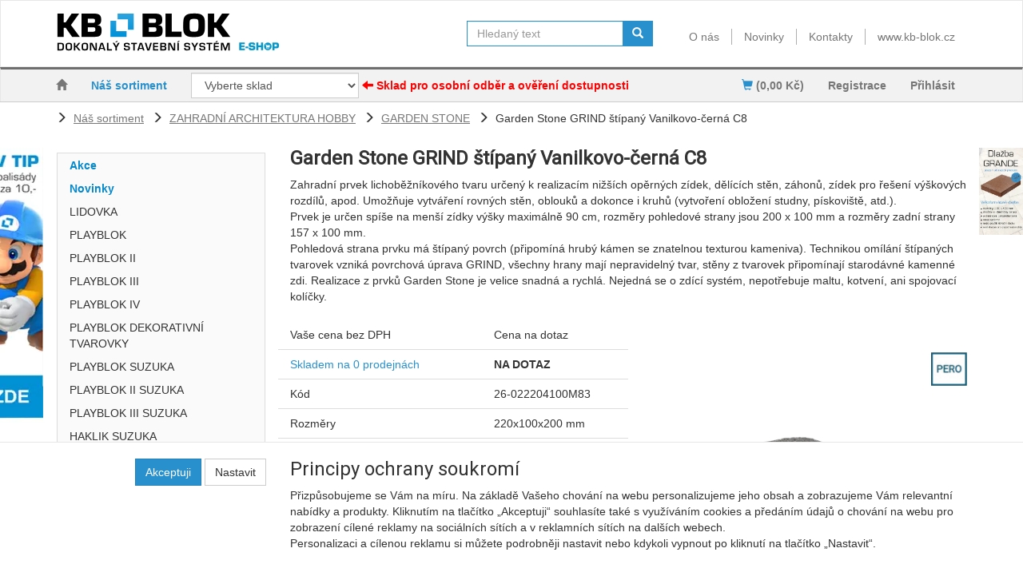

--- FILE ---
content_type: text/html; charset=utf-8
request_url: https://eshop.kb-blok.cz/garden-stone-grind-stipany-vanilkovo-cerna-c8/
body_size: 32033
content:
<!DOCTYPE html>
<html id="ctl00_html1" xmlns="http://www.w3.org/1999/xhtml" lang="cs" xml:lang="cs">
<head id="ctl00_Head1"><script async src="https://www.googletagmanager.com/gtag/js?id=G-YJELHE1DP5"></script>
<script>
window.dataLayer = window.dataLayer || [];
function gtag(){dataLayer.push(arguments);}
gtag('js', new Date());

gtag('consent', 'default',   {'ad_storage': 'denied', 
                                            'ad_user_data': 'denied', 
                                            'ad_personalization': 'denied', 
                                            'analytics_storage': 'denied',
                                            'functionality_storage': 'denied',
                                            'personalization_storage': 'denied',
                                            'security_storage': 'denied',
                                            'anonymize_ip': true, 'client_id': 'abgv2vwh2o1qvhbfrpx331f4', 
                                            'debug_mode': false });
gtag('config', 'G-YJELHE1DP5');
</script>
<script>
gtag('event','view_item',{"user_id":"d41d8cd98f00b204e9800998ecf8427e","currency":"CZK","value":0.0,"items":[{"item_id":"~000000D57","item_name":"Garden Stone GRIND štípaný Vanilkovo-černá C8","discount":0.0,"index":0,"item_list_name":"","price":0.0,"item_category":""}]});
</script>
<title>
	Garden Stone GRIND štípaný Vanilkovo-černá C8 | KB-BLOK E-shop
</title><meta name="viewport" content="width=device-width, initial-scale=1.0, minimum-scale=1.0, maximum-scale=10.0" />
        <meta http-equiv="Content-Type" content="text/html; charset=utf-8" />
        <script type='text/javascript' src="/scripts/unbundled/jquery.min.js"></script>
        <link href="/app_themes/default/css/bootstrap.css" rel="stylesheet"/>
<link href="/app_themes/default/css/custom4.css" rel="stylesheet"/>
<link href="/app_themes/default/css/hovermenu.css" rel="stylesheet"/>
<link href="/app_themes/default/css/nivoslider.css" rel="stylesheet"/>
<link href="/app_themes/default/css/nivosliderdefault.css" rel="stylesheet"/>
<link href="/app_themes/default/css/owl.carousel.css" rel="stylesheet"/>

        <script src="/js?v=nwjBpsXW3YtrAMMFvdLV6XPJ6JaufwV_HSTl7k9ZWjw1" language="javascript" type="text/javascript"></script>
    <link rel="preconnect" href="https://www.google.com" crossorigin>
<link rel="dns-prefetch" href="https://www.google.com">

<link rel="preconnect" href="https://www.google-analytics.com" crossorigin>
<link rel="dns-prefetch" href="https://www.google-analytics.com">

<link rel="preconnect" href="https://analytics.google.com" crossorigin>
<link rel="dns-prefetch" href="https://analytics.google.com">

<link rel="preconnect" href="https://connect.facebook.net" crossorigin>
<link rel="dns-prefetch" href="https://connect.facebook.net">

<link rel='preconnect' href='https://fonts.gstatic.com' crossorigin>
<link rel="preload" href="https://fonts.googleapis.com/css?family=Roboto" as="style">
<link rel="stylesheet" href="https://fonts.googleapis.com/css?family=Roboto">

<link rel="preload" href="https://fonts.googleapis.com/css?family=Open+Sans:400,700" as="style">
<link rel="stylesheet" href="https://fonts.googleapis.com/css?family=Open+Sans:400,700">


<meta name="google-site-verification" content="sxcPAptjqSkqmDGDMwt9g1Et59Pj-fIAh6JLc-VD9eY" />
<meta name="description" content="Zahradní prvek lichoběžníkového tvaru  určený k realizacím nižších opěrných zídek, dělících stěn, záhonů, zídek pro řešení výškových rozdílů, apod" /><meta name="keywords" content="Garden,Stone,GRIND,štípaný,Vanilkovo-černá,C8" /><meta name="author" content="KBBLOK_CZ" /><meta name="copyright" content="KBBLOK_CZ" /><meta name="robots" content="index,follow" /><meta name="googlebot" content="index,follow" /><!--[if lt IE 9]><script src="https://oss.maxcdn.com/html5shiv/3.7.2/html5shiv.min.js"></script><script src="https://oss.maxcdn.com/respond/1.4.2/respond.min.js"></script><![endif]--><link rel="shortcut icon" href="/favicon.ico" /><meta property='og:title' content='Garden Stone GRIND štípaný Vanilkovo-černá C8 | KB-BLOK E-shop' /><meta property='og:url' content='/garden-stone-grind-stipany-vanilkovo-cerna-c8/' /><meta property='og:type' content='product' /><meta property='og:title' content='Garden Stone GRIND štípaný Vanilkovo-černá C8 | KB-BLOK E-shop' /><meta property='og:url' content='/garden-stone-grind-stipany-vanilkovo-cerna-c8/' /><meta property='og:type' content='product' /><link href="/scripts/unbundled/fancybox/source/jquery.fancybox.css?v=2.1.5" type="text/css" rel="stylesheet" media="screen" /><script type="text/javascript" src="/scripts/unbundled/fancybox/source/jquery.fancybox.pack.js?v=2.1.5"></script><style type="text/css">
	.ctl00_ewpz1_mainTemplateCtrl_TemplateCtrl1_TCWebPartZone1Header_0 { border-color:Black;border-width:1px;border-style:Solid; }
	.ctl00_ewpz1_mainTemplateCtrl_TemplateCtrl1_TCWebPartZone2Header_0 { border-color:Black;border-width:1px;border-style:Solid; }
	.ctl00_ewpz1_mainTemplateCtrl_TemplateCtrl4_TCWebPartZone1_0 { border-color:Black;border-width:1px;border-style:Solid; }
	.ctl00_ewpz1_mainTemplateCtrl_WebPartZone1_0 { border-color:Black;border-width:1px;border-style:Solid; }
	.ctl00_ewpz1_mainTemplateCtrl_WebPartZone2A_0 { border-color:Black;border-width:1px;border-style:Solid; }
	.ctl00_ewpz1_mainTemplateCtrl_WebPartZone2_0 { border-color:Black;border-width:1px;border-style:Solid; }
	.ctl00_ewpz1_mainTemplateCtrl_TCWebPartZone12_0 { border-color:Black;border-width:1px;border-style:Solid; }
	.ctl00_ewpz1_mainTemplateCtrl_WebPartZone3_0 { border-color:Black;border-width:1px;border-style:Solid; }
	.ctl00_ewpz1_mainTemplateCtrl_WebPartZone21_0 { border-color:Black;border-width:1px;border-style:Solid; }
	.ctl00_ewpz1_mainTemplateCtrl_WebPartZone24_0 { border-color:Black;border-width:1px;border-style:Solid; }
	.ctl00_ewpz1_mainTemplateCtrl_WebPartZone23_0 { border-color:Black;border-width:1px;border-style:Solid; }
	.ctl00_ewpz1_mainTemplateCtrl_TCWebPartZone8_0 { border-color:Black;border-width:1px;border-style:Solid; }
	.ctl00_ewpz1_mainTemplateCtrl_WebPartZone4_0 { border-color:Black;border-width:1px;border-style:Solid; }
	.ctl00_ewpz1_mainTemplateCtrl_TCWebPartZone9_0 { border-color:Black;border-width:1px;border-style:Solid; }
	.ctl00_ewpz1_mainTemplateCtrl_TCWebPartZone15_0 { border-color:Black;border-width:1px;border-style:Solid; }

</style></head>
<body id="ctl00_bodymaster">
    <script>
                            (function(t, r, a, c, k, i, n, g) {t['ROIDataObject'] = k;
                            t[k]=t[k]||function(){(t[k].q=t[k].q||[]).push(arguments)},t[k].c=i;n=r.createElement(a),
                            g=r.getElementsByTagName(a)[0];n.async=1;n.src=c;g.parentNode.insertBefore(n,g)
                            })(window, document, 'script', '//www.heureka.cz/ocm/sdk.js?version=2&page=product_detail', 'heureka', 'cz');
                        </script>
    <form method="post" action="/garden-stone-grind-stipany-vanilkovo-cerna-c8/" onsubmit="javascript:return WebForm_OnSubmit();" id="aspnetForm">
<div>
<input type="hidden" name="__WPPS" id="__WPPS" value="s" />
<input type="hidden" name="__EVENTTARGET" id="__EVENTTARGET" value="" />
<input type="hidden" name="__EVENTARGUMENT" id="__EVENTARGUMENT" value="" />
<input type="hidden" name="__LASTFOCUS" id="__LASTFOCUS" value="" />
<input type="hidden" name="__VIEWSTATE" id="__VIEWSTATE" value="/wEPZwUPOGRlNjMwZjU2MmFiOWRmn2VRoYbjP5LGhMXxpStAU8zJykQ5C53/E+AabLVzHjs=" />
</div>

<script type="text/javascript">
//<![CDATA[
var theForm = document.forms['aspnetForm'];
if (!theForm) {
    theForm = document.aspnetForm;
}
function __doPostBack(eventTarget, eventArgument) {
    if (!theForm.onsubmit || (theForm.onsubmit() != false)) {
        theForm.__EVENTTARGET.value = eventTarget;
        theForm.__EVENTARGUMENT.value = eventArgument;
        theForm.submit();
    }
}
//]]>
</script>


<script src="/WebResource.axd?d=h7qbjmUMWOAFPeZIq7lPS1nH0ucYBKQMdDmO-QHbEJEVlSyWCihwV01KBC_bKVagEyvIjDEWZdWEyFm_Ui6ginpJBHX5YPN5xZuzITqSjos1&amp;t=638901613900000000" type="text/javascript"></script>


<script type="text/javascript">
//<![CDATA[
var __cultureInfo = {"name":"cs-CZ","numberFormat":{"CurrencyDecimalDigits":2,"CurrencyDecimalSeparator":",","IsReadOnly":false,"CurrencyGroupSizes":[3],"NumberGroupSizes":[3],"PercentGroupSizes":[3],"CurrencyGroupSeparator":" ","CurrencySymbol":"Kč","NaNSymbol":"NaN","CurrencyNegativePattern":8,"NumberNegativePattern":1,"PercentPositivePattern":0,"PercentNegativePattern":0,"NegativeInfinitySymbol":"-∞","NegativeSign":"-","NumberDecimalDigits":2,"NumberDecimalSeparator":",","NumberGroupSeparator":" ","CurrencyPositivePattern":3,"PositiveInfinitySymbol":"∞","PositiveSign":"+","PercentDecimalDigits":2,"PercentDecimalSeparator":",","PercentGroupSeparator":" ","PercentSymbol":"%","PerMilleSymbol":"‰","NativeDigits":["0","1","2","3","4","5","6","7","8","9"],"DigitSubstitution":1},"dateTimeFormat":{"AMDesignator":"dop.","Calendar":{"MinSupportedDateTime":"\/Date(-62135596800000)\/","MaxSupportedDateTime":"\/Date(253402297199999)\/","AlgorithmType":1,"CalendarType":1,"Eras":[1],"TwoDigitYearMax":2049,"IsReadOnly":false},"DateSeparator":".","FirstDayOfWeek":1,"CalendarWeekRule":2,"FullDateTimePattern":"dddd d. MMMM yyyy H:mm:ss","LongDatePattern":"dddd d. MMMM yyyy","LongTimePattern":"H:mm:ss","MonthDayPattern":"d. MMMM","PMDesignator":"odp.","RFC1123Pattern":"ddd, dd MMM yyyy HH\u0027:\u0027mm\u0027:\u0027ss \u0027GMT\u0027","ShortDatePattern":"dd.MM.yyyy","ShortTimePattern":"H:mm","SortableDateTimePattern":"yyyy\u0027-\u0027MM\u0027-\u0027dd\u0027T\u0027HH\u0027:\u0027mm\u0027:\u0027ss","TimeSeparator":":","UniversalSortableDateTimePattern":"yyyy\u0027-\u0027MM\u0027-\u0027dd HH\u0027:\u0027mm\u0027:\u0027ss\u0027Z\u0027","YearMonthPattern":"MMMM yyyy","AbbreviatedDayNames":["ne","po","út","st","čt","pá","so"],"ShortestDayNames":["ne","po","út","st","čt","pá","so"],"DayNames":["neděle","pondělí","úterý","středa","čtvrtek","pátek","sobota"],"AbbreviatedMonthNames":["led","úno","bře","dub","kvě","čvn","čvc","srp","zář","říj","lis","pro",""],"MonthNames":["leden","únor","březen","duben","květen","červen","červenec","srpen","září","říjen","listopad","prosinec",""],"IsReadOnly":false,"NativeCalendarName":"Gregoriánský kalendář","AbbreviatedMonthGenitiveNames":["led","úno","bře","dub","kvě","čvn","čvc","srp","zář","říj","lis","pro",""],"MonthGenitiveNames":["ledna","února","března","dubna","května","června","července","srpna","září","října","listopadu","prosince",""]},"eras":[1,"n. l.",null,0]};//]]>
</script>

<script src="/ScriptResource.axd?d=JaixW9IkBDMQ17HJtFQTGipzZ-pOV-h-7y58C66v4SYROJKHyuAT8oi2C8o7YM-efHf9_-iMcg2p-Kh8a1MP2sHCm9THRWahu0ZzjxOAdR6dn_uYcawoqJlRoz6HfN0rlwnssNGqZWbPQIhNdvoSK4notSPMaB9mp-ommQIlPd-fpJaQbUype5_GZqeDq2iN0&amp;t=5c0e0825" type="text/javascript"></script>
<script type="text/javascript">
//<![CDATA[
if (typeof(Sys) === 'undefined') throw new Error('ASP.NET Ajax client-side framework failed to load.');
//]]>
</script>

<script src="/ScriptResource.axd?d=htSwrNMJstZCnPamJGwIrsAc1al-bx7c73891OB8dkQ8MhTsLKYhsJhg6ikfIAE652qTb9hJQlnvrOvFatp1hrHHUWMYORaAh9Hlz0htkPcruyZEMNmDoaSMgRvHNpA_a2m8LEhEyoTMfVbc5H_T0DDNLPfxrwtafY8fygYpVPPfcEoziO0_G7hh2udYlQb00&amp;t=5c0e0825" type="text/javascript"></script>
<script type="text/javascript">
//<![CDATA[
var PageMethods = function() {
PageMethods.initializeBase(this);
this._timeout = 0;
this._userContext = null;
this._succeeded = null;
this._failed = null;
}
PageMethods.prototype = {
_get_path:function() {
 var p = this.get_path();
 if (p) return p;
 else return PageMethods._staticInstance.get_path();},
GetAutoCompleteSearchTextDiskSystems:function(prefixText,count,contextKey,succeededCallback, failedCallback, userContext) {
/// <param name="prefixText" type="String">System.String</param>
/// <param name="count" type="Number">System.Int32</param>
/// <param name="contextKey" type="String">System.String</param>
/// <param name="succeededCallback" type="Function" optional="true" mayBeNull="true"></param>
/// <param name="failedCallback" type="Function" optional="true" mayBeNull="true"></param>
/// <param name="userContext" optional="true" mayBeNull="true"></param>
return this._invoke(this._get_path(), 'GetAutoCompleteSearchTextDiskSystems',false,{prefixText:prefixText,count:count,contextKey:contextKey},succeededCallback,failedCallback,userContext); },
GetAutoCompleteSearchTextDOLTAK2025:function(prefixText,count,contextKey,succeededCallback, failedCallback, userContext) {
/// <param name="prefixText" type="String">System.String</param>
/// <param name="count" type="Number">System.Int32</param>
/// <param name="contextKey" type="String">System.String</param>
/// <param name="succeededCallback" type="Function" optional="true" mayBeNull="true"></param>
/// <param name="failedCallback" type="Function" optional="true" mayBeNull="true"></param>
/// <param name="userContext" optional="true" mayBeNull="true"></param>
return this._invoke(this._get_path(), 'GetAutoCompleteSearchTextDOLTAK2025',false,{prefixText:prefixText,count:count,contextKey:contextKey},succeededCallback,failedCallback,userContext); },
GetAutoCompleteSearchTextTOPWET:function(prefixText,count,contextKey,succeededCallback, failedCallback, userContext) {
/// <param name="prefixText" type="String">System.String</param>
/// <param name="count" type="Number">System.Int32</param>
/// <param name="contextKey" type="String">System.String</param>
/// <param name="succeededCallback" type="Function" optional="true" mayBeNull="true"></param>
/// <param name="failedCallback" type="Function" optional="true" mayBeNull="true"></param>
/// <param name="userContext" optional="true" mayBeNull="true"></param>
return this._invoke(this._get_path(), 'GetAutoCompleteSearchTextTOPWET',false,{prefixText:prefixText,count:count,contextKey:contextKey},succeededCallback,failedCallback,userContext); },
GetAutoCompleteSearchTextSTART2022:function(prefixText,count,contextKey,succeededCallback, failedCallback, userContext) {
/// <param name="prefixText" type="String">System.String</param>
/// <param name="count" type="Number">System.Int32</param>
/// <param name="contextKey" type="String">System.String</param>
/// <param name="succeededCallback" type="Function" optional="true" mayBeNull="true"></param>
/// <param name="failedCallback" type="Function" optional="true" mayBeNull="true"></param>
/// <param name="userContext" optional="true" mayBeNull="true"></param>
return this._invoke(this._get_path(), 'GetAutoCompleteSearchTextSTART2022',false,{prefixText:prefixText,count:count,contextKey:contextKey},succeededCallback,failedCallback,userContext); },
GetAutoCompleteSearchText:function(prefixText,count,contextKey,succeededCallback, failedCallback, userContext) {
/// <param name="prefixText" type="String">System.String</param>
/// <param name="count" type="Number">System.Int32</param>
/// <param name="contextKey" type="String">System.String</param>
/// <param name="succeededCallback" type="Function" optional="true" mayBeNull="true"></param>
/// <param name="failedCallback" type="Function" optional="true" mayBeNull="true"></param>
/// <param name="userContext" optional="true" mayBeNull="true"></param>
return this._invoke(this._get_path(), 'GetAutoCompleteSearchText',false,{prefixText:prefixText,count:count,contextKey:contextKey},succeededCallback,failedCallback,userContext); },
PostAutoCompleteSearchAddToCart:function(itemId,quantity,succeededCallback, failedCallback, userContext) {
/// <param name="itemId" type="String">System.String</param>
/// <param name="quantity" type="Number">System.Double</param>
/// <param name="succeededCallback" type="Function" optional="true" mayBeNull="true"></param>
/// <param name="failedCallback" type="Function" optional="true" mayBeNull="true"></param>
/// <param name="userContext" optional="true" mayBeNull="true"></param>
return this._invoke(this._get_path(), 'PostAutoCompleteSearchAddToCart',false,{itemId:itemId,quantity:quantity},succeededCallback,failedCallback,userContext); },
CategoryGridGetRows:function(currpage,pagerows,succeededCallback, failedCallback, userContext) {
/// <param name="currpage" type="Number">System.Int32</param>
/// <param name="pagerows" type="Number">System.Int32</param>
/// <param name="succeededCallback" type="Function" optional="true" mayBeNull="true"></param>
/// <param name="failedCallback" type="Function" optional="true" mayBeNull="true"></param>
/// <param name="userContext" optional="true" mayBeNull="true"></param>
return this._invoke(this._get_path(), 'CategoryGridGetRows',false,{currpage:currpage,pagerows:pagerows},succeededCallback,failedCallback,userContext); }}
PageMethods.registerClass('PageMethods',Sys.Net.WebServiceProxy);
PageMethods._staticInstance = new PageMethods();
PageMethods.set_path = function(value) {
PageMethods._staticInstance.set_path(value); }
PageMethods.get_path = function() { 
/// <value type="String" mayBeNull="true">The service url.</value>
return PageMethods._staticInstance.get_path();}
PageMethods.set_timeout = function(value) {
PageMethods._staticInstance.set_timeout(value); }
PageMethods.get_timeout = function() { 
/// <value type="Number">The service timeout.</value>
return PageMethods._staticInstance.get_timeout(); }
PageMethods.set_defaultUserContext = function(value) { 
PageMethods._staticInstance.set_defaultUserContext(value); }
PageMethods.get_defaultUserContext = function() { 
/// <value mayBeNull="true">The service default user context.</value>
return PageMethods._staticInstance.get_defaultUserContext(); }
PageMethods.set_defaultSucceededCallback = function(value) { 
 PageMethods._staticInstance.set_defaultSucceededCallback(value); }
PageMethods.get_defaultSucceededCallback = function() { 
/// <value type="Function" mayBeNull="true">The service default succeeded callback.</value>
return PageMethods._staticInstance.get_defaultSucceededCallback(); }
PageMethods.set_defaultFailedCallback = function(value) { 
PageMethods._staticInstance.set_defaultFailedCallback(value); }
PageMethods.get_defaultFailedCallback = function() { 
/// <value type="Function" mayBeNull="true">The service default failed callback.</value>
return PageMethods._staticInstance.get_defaultFailedCallback(); }
PageMethods.set_enableJsonp = function(value) { PageMethods._staticInstance.set_enableJsonp(value); }
PageMethods.get_enableJsonp = function() { 
/// <value type="Boolean">Specifies whether the service supports JSONP for cross domain calling.</value>
return PageMethods._staticInstance.get_enableJsonp(); }
PageMethods.set_jsonpCallbackParameter = function(value) { PageMethods._staticInstance.set_jsonpCallbackParameter(value); }
PageMethods.get_jsonpCallbackParameter = function() { 
/// <value type="String">Specifies the parameter name that contains the callback function name for a JSONP request.</value>
return PageMethods._staticInstance.get_jsonpCallbackParameter(); }
PageMethods.set_path("./");
PageMethods.GetAutoCompleteSearchTextDiskSystems= function(prefixText,count,contextKey,onSuccess,onFailed,userContext) {
/// <param name="prefixText" type="String">System.String</param>
/// <param name="count" type="Number">System.Int32</param>
/// <param name="contextKey" type="String">System.String</param>
/// <param name="succeededCallback" type="Function" optional="true" mayBeNull="true"></param>
/// <param name="failedCallback" type="Function" optional="true" mayBeNull="true"></param>
/// <param name="userContext" optional="true" mayBeNull="true"></param>
PageMethods._staticInstance.GetAutoCompleteSearchTextDiskSystems(prefixText,count,contextKey,onSuccess,onFailed,userContext); }
PageMethods.GetAutoCompleteSearchTextDOLTAK2025= function(prefixText,count,contextKey,onSuccess,onFailed,userContext) {
/// <param name="prefixText" type="String">System.String</param>
/// <param name="count" type="Number">System.Int32</param>
/// <param name="contextKey" type="String">System.String</param>
/// <param name="succeededCallback" type="Function" optional="true" mayBeNull="true"></param>
/// <param name="failedCallback" type="Function" optional="true" mayBeNull="true"></param>
/// <param name="userContext" optional="true" mayBeNull="true"></param>
PageMethods._staticInstance.GetAutoCompleteSearchTextDOLTAK2025(prefixText,count,contextKey,onSuccess,onFailed,userContext); }
PageMethods.GetAutoCompleteSearchTextTOPWET= function(prefixText,count,contextKey,onSuccess,onFailed,userContext) {
/// <param name="prefixText" type="String">System.String</param>
/// <param name="count" type="Number">System.Int32</param>
/// <param name="contextKey" type="String">System.String</param>
/// <param name="succeededCallback" type="Function" optional="true" mayBeNull="true"></param>
/// <param name="failedCallback" type="Function" optional="true" mayBeNull="true"></param>
/// <param name="userContext" optional="true" mayBeNull="true"></param>
PageMethods._staticInstance.GetAutoCompleteSearchTextTOPWET(prefixText,count,contextKey,onSuccess,onFailed,userContext); }
PageMethods.GetAutoCompleteSearchTextSTART2022= function(prefixText,count,contextKey,onSuccess,onFailed,userContext) {
/// <param name="prefixText" type="String">System.String</param>
/// <param name="count" type="Number">System.Int32</param>
/// <param name="contextKey" type="String">System.String</param>
/// <param name="succeededCallback" type="Function" optional="true" mayBeNull="true"></param>
/// <param name="failedCallback" type="Function" optional="true" mayBeNull="true"></param>
/// <param name="userContext" optional="true" mayBeNull="true"></param>
PageMethods._staticInstance.GetAutoCompleteSearchTextSTART2022(prefixText,count,contextKey,onSuccess,onFailed,userContext); }
PageMethods.GetAutoCompleteSearchText= function(prefixText,count,contextKey,onSuccess,onFailed,userContext) {
/// <param name="prefixText" type="String">System.String</param>
/// <param name="count" type="Number">System.Int32</param>
/// <param name="contextKey" type="String">System.String</param>
/// <param name="succeededCallback" type="Function" optional="true" mayBeNull="true"></param>
/// <param name="failedCallback" type="Function" optional="true" mayBeNull="true"></param>
/// <param name="userContext" optional="true" mayBeNull="true"></param>
PageMethods._staticInstance.GetAutoCompleteSearchText(prefixText,count,contextKey,onSuccess,onFailed,userContext); }
PageMethods.PostAutoCompleteSearchAddToCart= function(itemId,quantity,onSuccess,onFailed,userContext) {
/// <param name="itemId" type="String">System.String</param>
/// <param name="quantity" type="Number">System.Double</param>
/// <param name="succeededCallback" type="Function" optional="true" mayBeNull="true"></param>
/// <param name="failedCallback" type="Function" optional="true" mayBeNull="true"></param>
/// <param name="userContext" optional="true" mayBeNull="true"></param>
PageMethods._staticInstance.PostAutoCompleteSearchAddToCart(itemId,quantity,onSuccess,onFailed,userContext); }
PageMethods.CategoryGridGetRows= function(currpage,pagerows,onSuccess,onFailed,userContext) {
/// <param name="currpage" type="Number">System.Int32</param>
/// <param name="pagerows" type="Number">System.Int32</param>
/// <param name="succeededCallback" type="Function" optional="true" mayBeNull="true"></param>
/// <param name="failedCallback" type="Function" optional="true" mayBeNull="true"></param>
/// <param name="userContext" optional="true" mayBeNull="true"></param>
PageMethods._staticInstance.CategoryGridGetRows(currpage,pagerows,onSuccess,onFailed,userContext); }
var gtc = Sys.Net.WebServiceProxy._generateTypedConstructor;
Type.registerNamespace('WebCtrlLib');
if (typeof(WebCtrlLib.CategoryGridItem) === 'undefined') {
WebCtrlLib.CategoryGridItem=gtc("WebCtrlLib.CategoryGridItem");
WebCtrlLib.CategoryGridItem.registerClass('WebCtrlLib.CategoryGridItem');
}
function WebForm_OnSubmit() {
null;
return true;
}
//]]>
</script>

<div>

	<input type="hidden" name="__VIEWSTATEGENERATOR" id="__VIEWSTATEGENERATOR" value="C5B4A0A1" />
</div>
        <script type="text/javascript">
//<![CDATA[
Sys.WebForms.PageRequestManager._initialize('ctl00$ScriptManager1', 'aspnetForm', ['tctl00$ewpz1$mainTemplateCtrl$TemplateCtrl1$updatePanelCart3c','','tctl00$ewpz1$mainTemplateCtrl$TemplateCtrl1$SearchNavBar2$upDocumentType','','tctl00$ewpz1$mainTemplateCtrl$TemplateCtrl1$updatePanelCart2','','tctl00$ewpz1$mainTemplateCtrl$TemplateCtrl1$updatePanelCart1','','tctl00$ewpz1$mainTemplateCtrl$TemplateCtrl1$SearchNavBar3$upDocumentType','','tctl00$ewpz1$mainTemplateCtrl$TemplateCtrl4$SearchNavBar2$upDocumentType','','tctl00$webPartManager1$HistoryNavBar1$upDocumentType','','tctl00$webPartManager1$gwpupdatePanelNote$updatePanelNote','','tctl00$webPartManager1$gwpupdatePanelProductPrice$updatePanelProductPrice','','tctl00$ewpz1$mainTemplateCtrl$ImgNavBar2$upImgNavBar','','tctl00$ewpz1$mainTemplateCtrl$updatePanelVariants','','tctl00$ewpz1$mainTemplateCtrl$updatePanelTab5','','tctl00$ewpz1$mainTemplateCtrl$updatePanelTab4','','tctl00$webPartManager1$DocumentExplorer21$upDocumentType','','tctl00$webPartManager1$DocumentExplorer22$upDocumentType','','tctl00$webPartManager1$SendEmailRequest1$upDocumentTypeSEQ','','tctl00$ewpz1$mainTemplateCtrl$updatePanel1','','tctl00$ewpz1$mainTemplateCtrl$footer$updatePanelCart3b','','tctl00$updatePanel1',''], ['ctl00$ScriptManager1',''], [], 90, 'ctl00');
//]]>
</script>
<input type="hidden" name="ctl00$ScriptManager1" id="ctl00_ScriptManager1" />
<script type="text/javascript">
//<![CDATA[
Sys.Application.setServerId("ctl00_ScriptManager1", "ctl00$ScriptManager1");
Sys.Application._enableHistoryInScriptManager();
//]]>
</script>

        <script language="JavaScript" type="text/javascript">
            var prm = Sys.WebForms.PageRequestManager.getInstance();
            prm.add_initializeRequest(InitializeRequest);
            prm.add_endRequest(EndRequest);
        </script>

        <span id="ctl00_webPartManager1"></span>
        

        

        

        <div class='maindiv-null'>
            <div id="megadiv-null">
                <div id="ctl00_ewpz1_mainTemplateCtrl">
	


<div id="ctl00_ewpz1_mainTemplateCtrl_TemplateCtrl1">
		

<div id="ctl00_ewpz1_mainTemplateCtrl_TemplateCtrl1_updatePanelCart3c">
			    								
		<div id="ctl00_ewpz1_mainTemplateCtrl_TemplateCtrl1_FormCookiesManager1">
				<div id="ctl00_ewpz1_mainTemplateCtrl_TemplateCtrl1_FormCookiesManager1_pnCmNavBar" class="navbar navbar-default navbar-fixed-bottom" style="z-index: 10000;">
					
	<div id="ctl00_ewpz1_mainTemplateCtrl_TemplateCtrl1_FormCookiesManager1_pnCookiesManager" class="container">
						
		<div class='row'>
			<div class='col-sm-4 col-md-3 text-right' style='margin-top: 20px;'>
				<p>
        	        		<a id="ctl00_ewpz1_mainTemplateCtrl_TemplateCtrl1_FormCookiesManager1_BnCmAccept" class="btn btn-primary" href="javascript:__doPostBack(&#39;ctl00$ewpz1$mainTemplateCtrl$TemplateCtrl1$FormCookiesManager1$BnCmAccept&#39;,&#39;&#39;)">Akceptuji</a>
		                	<a id="ctl00_ewpz1_mainTemplateCtrl_TemplateCtrl1_FormCookiesManager1_BnCmSettings" class="btn btn-default" href="javascript:__doPostBack(&#39;ctl00$ewpz1$mainTemplateCtrl$TemplateCtrl1$FormCookiesManager1$BnCmSettings&#39;,&#39;&#39;)">Nastavit</a>
				</p>
			</div>
			<div class='col-sm-8 col-md-9' style='max-height: 200px;overflow-y: auto;'>
				<h3>Principy ochrany soukromí</h3>
				<p>
					Přizpůsobujeme se Vám na míru. Na základě Vašeho chování na webu personalizujeme jeho obsah a zobrazujeme Vám relevantní nabídky a produkty. 
					Kliknutím na tlačítko „Akceptuji“ souhlasíte také s využíváním cookies a předáním údajů o chování na webu pro zobrazení cílené reklamy na sociálních sítích a v reklamních sítích na dalších webech. 
					<br/>
					Personalizaci a cílenou reklamu si můžete podrobněji nastavit nebo kdykoli vypnout po kliknutí na tlačítko „Nastavit“.<br/>
					<br/>
				</p>
			</div>
		</div>
	
					</div>

	<div id="ctl00_ewpz1_mainTemplateCtrl_TemplateCtrl1_FormCookiesManager1_pnCookiesManagerSettings" class="hide">
						
		<div class='row'>
			<div class='col-sm-4 col-md-3 text-right' style='margin-top: 20px;'>
				<p>
        				<a id="ctl00_ewpz1_mainTemplateCtrl_TemplateCtrl1_FormCookiesManager1_BnCmSave" class="btn btn-primary" href="javascript:__doPostBack(&#39;ctl00$ewpz1$mainTemplateCtrl$TemplateCtrl1$FormCookiesManager1$BnCmSave&#39;,&#39;&#39;)">Uložit nastavení</a>
                			<a id="ctl00_ewpz1_mainTemplateCtrl_TemplateCtrl1_FormCookiesManager1_BnCmBack" class="btn btn-default" href="javascript:__doPostBack(&#39;ctl00$ewpz1$mainTemplateCtrl$TemplateCtrl1$FormCookiesManager1$BnCmBack&#39;,&#39;&#39;)">Zpět</a>
				</p>
			</div>
			<div class='col-sm-8 col-md-9'>
				<h3>Nastavení soukromí</h3>
				<p>
					Změny nastavení se projeví pouze pro prohlížeč a zařízení, které právě používáte.
				</p>
				<p>
					<span class="noborder" disabled>
						<input type="checkbox" class="noborder" checked="checked" disabled><label><strong>Vyžadováno</strong> - Cookies nezbytné pro fungování webu</label>
					</span><br/>
					Umožnuje základní funkcionalitu webu jako jeho procházení nebo přihlašování uživatelů<br/>
					<br/>
					<span class="noborder"><input id="ctl00_ewpz1_mainTemplateCtrl_TemplateCtrl1_FormCookiesManager1_cbCmAnalytics" type="checkbox" name="ctl00$ewpz1$mainTemplateCtrl$TemplateCtrl1$FormCookiesManager1$cbCmAnalytics" class="noborder" /><label for="ctl00_ewpz1_mainTemplateCtrl_TemplateCtrl1_FormCookiesManager1_cbCmAnalytics">Analytické cookies</label></span><br/>
					Umožnuje nám vylepšit naše stránky podle toho, jak je používáte.<br/>
					<br/>
					<span class="noborder"><input id="ctl00_ewpz1_mainTemplateCtrl_TemplateCtrl1_FormCookiesManager1_cbCmMarketing" type="checkbox" name="ctl00$ewpz1$mainTemplateCtrl$TemplateCtrl1$FormCookiesManager1$cbCmMarketing" class="noborder" /><label for="ctl00_ewpz1_mainTemplateCtrl_TemplateCtrl1_FormCookiesManager1_cbCmMarketing">Cookies pro remarketing</label></span><br/>
					Tyto cookies jsou využívány reklamními a sociálními sítěmi pro úpravu zobrazovaných reklam tak, aby pro vás byly zajímavé.<br/>
					<br/>
					
				</p>
			</div>
		</div>
	
					</div>

				</div>
			</div>                                 
	
		</div>

<div>

		</div>

<nav class="navbar navbar-default navbar-top" role="navigation">
    <div class="container">
        <div class="navbar-header navbar-left logo">
            
            <a href="/"><img src="/userdata/images/kb-blok.png" alt="KB-BLOK"/></a>
            
        </div>

        <div class="collapse navbar-collapse navbar-right" id="bs-example-navbar-collapse-3">
            <ul class="nav navbar-nav navbar-right">
                <li><a href='/o-nas.aspx'>O nás</a></li>
                <li><a href='/aktualita/'>Novinky</a></li>
                <li><a href='/dokument/kontakt/'>Kontakty</a></li>
                <li><a class="last-link" href='http://www.kb-blok.cz'>www.kb-blok.cz</a></li>
            </ul>
        </div>
        <!-- /.navbar-collapse -->

        <div class="navbar-header navbar-right">
            <div class="navbar-form navbar-left hidden-xs" role="search">
                <div id="ctl00_ewpz1_mainTemplateCtrl_TemplateCtrl1_SearchNavBar2">
			<div id="ctl00_ewpz1_mainTemplateCtrl_TemplateCtrl1_SearchNavBar2_upDocumentType">
				<div class='input-group'><input name="ctl00$ewpz1$mainTemplateCtrl$TemplateCtrl1$SearchNavBar2$tbSearchText" type="search" id="ctl00_ewpz1_mainTemplateCtrl_TemplateCtrl1_SearchNavBar2_tbSearchText" class="form-control searchnavbar-input" placeholder="Hledaný text" /><input type="hidden" name="ctl00$ewpz1$mainTemplateCtrl$TemplateCtrl1$SearchNavBar2$extenderSearchText_ClientState" id="ctl00_ewpz1_mainTemplateCtrl_TemplateCtrl1_SearchNavBar2_extenderSearchText_ClientState" /><span class='input-group-btn'><a id="ctl00_ewpz1_mainTemplateCtrl_TemplateCtrl1_SearchNavBar2_BnVyhledat1" class="btn btn-default btn-search" aria-label="Vyhledat" href="javascript:__doPostBack(&#39;ctl00$ewpz1$mainTemplateCtrl$TemplateCtrl1$SearchNavBar2$BnVyhledat1&#39;,&#39;&#39;)" style="cursor:pointer;"><span class='glyphicon glyphicon-search'></span></a></span></div>
			</div>
		</div>
            </div>
	</div>


    </div>
    <!-- /.container -->
</nav>


<nav class="navbar navbar-default navbar-bottom" role="navigation">
    <div class="container-fluid">
    <div class="container">
        <div class="navbar-header">
            <div id="ctl00_ewpz1_mainTemplateCtrl_TemplateCtrl1_updatePanelCart2">
			    								
                     <a class='navbar-toggle btn visible-xs visible-sm' href='/webform5.aspx'><span class='glyphicon glyphicon-shopping-cart'></span>&nbsp;0,00&nbsp;Kč</a>
                
		</div>
            <button type="button" class="navbar-toggle visible-xs visible-sm left" data-toggle="collapse" data-target=".sidebar-navbar-collapse">
              <span class="sr-only">Toggle navigation</span>
              <span class="icon-bar"></span>
              <span class="icon-bar"></span>
              <span class="icon-bar"></span>
              <span class="icon-bar"></span>
            </button>
            <div id="ctl00_ewpz1_mainTemplateCtrl_TemplateCtrl1_TCWebPartZone1Header">
			<div id="WebPart_TreeTopNavBar1">
				<ul class='nav navbar-nav navbar-left topmenu visible-md visible-lg'><li><a href='/'><span class='glyphicon glyphicon-home'></span></a><li class='blue'><a href='/kategorie/lidovka/'>Náš sortiment</a><li class='store-select'><select name="ctl00$webPartManager1$TreeTopNavBar1$storeSelectorNavBar$ddlStores" onchange="javascript:setTimeout(&#39;__doPostBack(\&#39;ctl00$webPartManager1$TreeTopNavBar1$storeSelectorNavBar$ddlStores\&#39;,\&#39;\&#39;)&#39;, 0)" id="ctl00_webPartManager1_TreeTopNavBar1_storeSelectorNavBar_ddlStores" class="form-control width-auto inline">
					<option selected="selected" value="" disabled="true">Vyberte sklad</option>
					<option value="1001">Postoloprty v&#253;robn&#237; z&#225;vod</option>
					<option value="1213">Česk&#233; Budějovice</option>
					<option value="1203">Chlumec n. Cidlinou</option>
					<option value="1212">Kadaň</option>
					<option value="1208">Libochovice</option>
					<option value="1211">Loděnice</option>
					<option value="1207">Louny</option>
					<option value="1202">N&#253;řany</option>
					<option value="1215">Pacov</option>
					<option value="1205">Praha </option>
					<option value="1217">Toužim</option>
					<option value="1209">&#218;st&#237; nad Labem</option>
					<option value="1216">Zlonice</option>
					<option value="1210">Žatec</option>

				</select> <span><strong><span class='glyphicon glyphicon-arrow-left' style='color: red'></span> <span style='color: red'>Sklad pro osobní odběr a ověření dostupnosti</span></strong></span></li></ul>
			</div><div id="WebPart_TreeConnectionProvider1">
				<div id="ctl00_webPartManager1_TreeConnectionProvider1">

				</div>
			</div>
		</div>

		<span class='visible-xs visible-sm left store-select2'>
			<ul>
				<li class='store-select'><select name="ctl00$ewpz1$mainTemplateCtrl$TemplateCtrl1$ctl04$ddlStores" onchange="javascript:setTimeout(&#39;__doPostBack(\&#39;ctl00$ewpz1$mainTemplateCtrl$TemplateCtrl1$ctl04$ddlStores\&#39;,\&#39;\&#39;)&#39;, 0)" id="ctl00_ewpz1_mainTemplateCtrl_TemplateCtrl1_ctl04_ddlStores" class="form-control width-auto inline">
			<option selected="selected" value="" disabled="true">Vyberte sklad</option>
			<option value="1001">Postoloprty v&#253;robn&#237; z&#225;vod</option>
			<option value="1213">Česk&#233; Budějovice</option>
			<option value="1203">Chlumec n. Cidlinou</option>
			<option value="1212">Kadaň</option>
			<option value="1208">Libochovice</option>
			<option value="1211">Loděnice</option>
			<option value="1207">Louny</option>
			<option value="1202">N&#253;řany</option>
			<option value="1215">Pacov</option>
			<option value="1205">Praha </option>
			<option value="1217">Toužim</option>
			<option value="1209">&#218;st&#237; nad Labem</option>
			<option value="1216">Zlonice</option>
			<option value="1210">Žatec</option>

		</select> <span><strong><span class='glyphicon glyphicon-arrow-left' style='color: red'></span> <span style='color: red'>Sklad pro osobní odběr a ověření dostupnosti</span></strong></span></li>
			</ul>
		</span>


            <button type="button" class="navbar-toggle" data-toggle="collapse" data-target="#bs-example-navbar-collapse-1">
                <span class="sr-only">Toggle navigation</span>
                <span class="glyphicon glyphicon-user"></span>
            </button>

        </div>
        <div class="collapse navbar-collapse" id="bs-example-navbar-collapse-1">            
	    <ul class="nav navbar-nav navbar-right">
                <li class='navbarregister bnregister'><a href='/webform4.aspx?return_url=mainform.aspx'>Registrace</a></li><li class='bnlogin'><a id="ctl00_ewpz1_mainTemplateCtrl_TemplateCtrl1_LoginNavBar_BnLoginForm" class="last-link" href="javascript:__doPostBack(&#39;ctl00$ewpz1$mainTemplateCtrl$TemplateCtrl1$LoginNavBar$BnLoginForm&#39;,&#39;&#39;)"><span class='glyphicon glyphicon-user'></span> <span class='navbar-login-text'> Přihlásit</span></a></li>
            </ul>
            <div id="ctl00_ewpz1_mainTemplateCtrl_TemplateCtrl1_updatePanelCart1">
			    								
                    <ul class="nav navbar-nav navbar-right visible-md visible-lg">
			<li class='bncart'><a href='/webform5.aspx'><span class='glyphicon glyphicon-shopping-cart'></span> (0,00&nbsp;Kč)</a></li>
                    </ul>
		        
		</div>
            
		<div class="right" style="margin-top: 3px;">
	    		<div id="ctl00_ewpz1_mainTemplateCtrl_TemplateCtrl1_SearchNavBar3">
			<div id="ctl00_ewpz1_mainTemplateCtrl_TemplateCtrl1_SearchNavBar3_upDocumentType">
				<div class='input-group'><input name="ctl00$ewpz1$mainTemplateCtrl$TemplateCtrl1$SearchNavBar3$tbSearchText" type="search" id="ctl00_ewpz1_mainTemplateCtrl_TemplateCtrl1_SearchNavBar3_tbSearchText" class="form-control searchnavbar-input" placeholder="Hledaný text" /><input type="hidden" name="ctl00$ewpz1$mainTemplateCtrl$TemplateCtrl1$SearchNavBar3$extenderSearchText_ClientState" id="ctl00_ewpz1_mainTemplateCtrl_TemplateCtrl1_SearchNavBar3_extenderSearchText_ClientState" /><span class='input-group-btn'><a id="ctl00_ewpz1_mainTemplateCtrl_TemplateCtrl1_SearchNavBar3_BnVyhledat1" class="btn btn-default btn-search" aria-label="Vyhledat" href="javascript:__doPostBack(&#39;ctl00$ewpz1$mainTemplateCtrl$TemplateCtrl1$SearchNavBar3$BnVyhledat1&#39;,&#39;&#39;)" style="cursor:pointer;"><span class='glyphicon glyphicon-search'></span></a></span></div>
			</div>
		</div>
		</div>
        </div>
   </div>
   </div>
</nav>
<div class="container-fluid categorynavbar">
    <div class="container">
        <div class="row">
            <div class="col-xs-12">
            <div id="ctl00_ewpz1_mainTemplateCtrl_TemplateCtrl1_TCWebPartZone2Header">
			<div id="WebPart_TreeTopHoverNavBar1">
				<ul data-target='MS30000101' class='hidden-xs hovermenu hovercat tab1' ><li class='clear3' class='clear4'><div class='divhoverimg2'><span class='listek'></span></div><div class='divhovercat2'><a href='/kategorie/playblok/tvarovky-sire-200-mm-/'>TVAROVKY Š&#205;ŘE 200 mm </a></div><br clear='all'/></li><li><div class='divhoverimg2'><span class='listek'></span></div><div class='divhovercat2'><a href='/kategorie/playblok/tvarovky-sire-300-mm/'>TVAROVKY Š&#205;ŘE 300 mm</a></div><br clear='all'/></li><li><div class='divhoverimg2'><span class='listek'></span></div><div class='divhovercat2'><a href='/kategorie/playblok/tvarovky-sire-400-mm/'>TVAROVKY Š&#205;ŘE 400 mm</a></div><br clear='all'/></li><li class='clear3'><div class='divhoverimg2'><span class='listek'></span></div><div class='divhovercat2'><a href='/kategorie/playblok/vencove-tvarovky/'>VĚNCOV&#201; TVAROVKY</a></div><br clear='all'/></li><li class='clear4'><div class='divhoverimg2'><span class='listek'></span></div><div class='divhovercat2'><a href='/kategorie/playblok/obkladove-tvarovky/'>OBKLADOV&#201; TVAROVKY</a></div><br clear='all'/></li></ul><ul data-target='LT30000101' class='hidden-xs hovermenu hovercat tab1' ><li class='clear3' class='clear4'><div class='divhoverimg2'><span class='listek'></span></div><div class='divhovercat2'><a href='/kategorie/playblok-ii/tvarovky-sire-150-mm/'>TVAROVKY Š&#205;ŘE 150 mm</a></div><br clear='all'/></li><li><div class='divhoverimg2'><span class='listek'></span></div><div class='divhovercat2'><a href='/kategorie/playblok-ii/tvarovky-sire-200-mm/'>TVAROVKY Š&#205;ŘE 200 mm</a></div><br clear='all'/></li><li><div class='divhoverimg2'><span class='listek'></span></div><div class='divhovercat2'><a href='/kategorie/playblok-ii/tvarovky-sire-300-mm/'>TVAROVKY Š&#205;ŘE 300 mm</a></div><br clear='all'/></li></ul><ul data-target='87K0000101' class='hidden-xs hovermenu hovercat tab1' ><li class='clear3' class='clear4'><div class='divhoverimg2'><span class='listek'></span></div><div class='divhovercat2'><a href='/kategorie/playblok-iii/tvarovky-sire-200-mm/'>TVAROVKY Š&#205;ŘE 200 mm</a></div><br clear='all'/></li><li><div class='divhoverimg2'><span class='listek'></span></div><div class='divhovercat2'><a href='/kategorie/playblok-iii/tvarovky-sire-300-mm/'>TVAROVKY Š&#205;ŘE 300 mm</a></div><br clear='all'/></li></ul><ul data-target='A7Z1000101' class='hidden-xs hovermenu hovercat tab1' ><li class='clear3' class='clear4'><div class='divhoverimg2'><span class='listek'></span></div><div class='divhovercat2'><a href='/kategorie/playblok-iv/tvarovky-sire-200-mm/'>TVAROVKY Š&#205;ŘE 200 mm</a></div><br clear='all'/></li></ul><ul data-target='1W30000101' class='hidden-xs hovermenu hovercat tab1' ><li class='clear3' class='clear4'><div class='divhoverimg2'><span class='listek'></span></div><div class='divhovercat2'><a href='/kategorie/playblok-dekorativni-tvarovky/apollo/'>APOLLO</a></div><br clear='all'/></li><li><div class='divhoverimg2'><span class='listek'></span></div><div class='divhovercat2'><a href='/kategorie/playblok-dekorativni-tvarovky/osteon/'>OSTEON</a></div><br clear='all'/></li><li><div class='divhoverimg2'><span class='listek'></span></div><div class='divhovercat2'><a href='/kategorie/playblok-dekorativni-tvarovky/olympia/'>OLYMPIA</a></div><br clear='all'/></li><li class='clear3'><div class='divhoverimg2'><span class='listek'></span></div><div class='divhovercat2'><a href='/kategorie/playblok-dekorativni-tvarovky/anthos/'>ANTHOS</a></div><br clear='all'/></li><li class='clear4'><div class='divhoverimg2'><span class='listek'></span></div><div class='divhovercat2'><a href='/kategorie/playblok-dekorativni-tvarovky/wallfishblok/'>WALLFISHBLOK</a></div><br clear='all'/></li></ul><ul data-target='9G60000101' class='hidden-xs hovermenu hovercat tab1' ><li class='clear3' class='clear4'><div class='divhoverimg2'><span class='listek'></span></div><div class='divhovercat2'><a href='/kategorie/playblok-suzuka/tvarovky-sire-200-mm/'>TVAROVKY Š&#205;ŘE 200 mm</a></div><br clear='all'/></li><li><div class='divhoverimg2'><span class='listek'></span></div><div class='divhovercat2'><a href='/kategorie/playblok-suzuka/tvarovky-sire-300-mm/'>TVAROVKY Š&#205;ŘE 300 mm</a></div><br clear='all'/></li><li><div class='divhoverimg2'><span class='listek'></span></div><div class='divhovercat2'><a href='/kategorie/playblok-suzuka/tvarovky-sire-400-mm/'>TVAROVKY Š&#205;ŘE 400 mm</a></div><br clear='all'/></li><li class='clear3'><div class='divhoverimg2'><span class='listek'></span></div><div class='divhovercat2'><a href='/kategorie/playblok-suzuka/vencove-tvarovky/'>VĚNCOV&#201; TVAROVKY</a></div><br clear='all'/></li><li class='clear4'><div class='divhoverimg2'><span class='listek'></span></div><div class='divhovercat2'><a href='/kategorie/playblok-suzuka/obkladove-tvarovky/'>OBKLADOV&#201; TVAROVKY</a></div><br clear='all'/></li></ul><ul data-target='7O70000101' class='hidden-xs hovermenu hovercat tab1' ><li class='clear3' class='clear4'><div class='divhoverimg2'><span class='listek'></span></div><div class='divhovercat2'><a href='/kategorie/playblok-ii-suzuka/tvarovky-sire-200-mm/'>TVAROVKY Š&#205;ŘE 200 mm</a></div><br clear='all'/></li><li><div class='divhoverimg2'><span class='listek'></span></div><div class='divhovercat2'><a href='/kategorie/playblok-ii-suzuka/tvarovky-sire-300-mm/'>TVAROVKY Š&#205;ŘE 300 mm</a></div><br clear='all'/></li></ul><ul data-target='97K0000101' class='hidden-xs hovermenu hovercat tab1' ><li class='clear3' class='clear4'><div class='divhoverimg2'><span class='listek'></span></div><div class='divhovercat2'><a href='/kategorie/playblok-iii-suzuka/tvarovky-sire-200-mm/'>TVAROVKY Š&#205;ŘE 200 mm</a></div><br clear='all'/></li><li><div class='divhoverimg2'><span class='listek'></span></div><div class='divhovercat2'><a href='/kategorie/playblok-iii-suzuka/tvarovky-sire-300-mm/'>TVAROVKY Š&#205;ŘE 300 mm</a></div><br clear='all'/></li></ul><ul data-target='1040000101' class='hidden-xs hovermenu hovercat tab1' ><li class='clear3' class='clear4'><div class='divhoverimg2'><span class='listek'></span></div><div class='divhovercat2'><a href='/kategorie/tvarovky-kb/tvarovky-sire-100-mm/'>TVAROVKY Š&#205;ŘE 100 mm</a></div><br clear='all'/></li><li><div class='divhoverimg2'><span class='listek'></span></div><div class='divhovercat2'><a href='/kategorie/tvarovky-kb/tvarovky-sire-150-mm/'>TVAROVKY Š&#205;ŘE 150 mm</a></div><br clear='all'/><ul data-target='2440000101' class=' hovercat tab1' ><li><div class='divhovercat3'><a href='/kategorie/tvarovky-kb/tvarovky-sire-150-mm/vedlejsi-tvarovky-sire-150-mm/'>VEDLEJŠ&#205; TVAROVKY Š&#205;ŘE 150 mm</a><div class='divhoversepar'></div></div><br clear='all'/></li><li><div class='divhovercat3'><a href='/kategorie/tvarovky-kb/tvarovky-sire-150-mm/vencove-tvarovky-sire-150-mm/'>VĚNCOV&#201; TVAROVKY Š&#205;ŘE 150 mm</a></div><br clear='all'/></li></ul></li><li><div class='divhoverimg2'><span class='listek'></span></div><div class='divhovercat2'><a href='/kategorie/tvarovky-kb/tvarovky-sire-200-mm/'>TVAROVKY Š&#205;ŘE 200 mm</a></div><br clear='all'/><ul data-target='1340000101' class=' hovercat tab1' ><li><div class='divhovercat3'><a href='/kategorie/tvarovky-kb/tvarovky-sire-200-mm/hlavni-tvarovky-sire-200-mm/'>HLAVN&#205; TVAROVKY Š&#205;ŘE 200 mm</a><div class='divhoversepar'></div></div><br clear='all'/></li><li><div class='divhovercat3'><a href='/kategorie/tvarovky-kb/tvarovky-sire-200-mm/vencove-tvarovky-sire-200-mm/'>VĚNCOV&#201; TVAROVKY Š&#205;ŘE 200 mm</a><div class='divhoversepar'></div></div><br clear='all'/></li><li><div class='divhovercat3'><a href='/kategorie/tvarovky-kb/tvarovky-sire-200-mm/tvarovky-vysky-90-mm/'>TVAROVKY V&#221;ŠKY 90 mm</a></div><br clear='all'/></li></ul></li><li class='clear3'><div class='divhoverimg2'><span class='listek'></span></div><div class='divhovercat2'><a href='/kategorie/tvarovky-kb/tvarovky-sire-300-mm/'>TVAROVKY Š&#205;ŘE 300 mm</a></div><br clear='all'/><ul data-target='3440000101' class=' hovercat tab1' ><li><div class='divhovercat3'><a href='/kategorie/tvarovky-kb/tvarovky-sire-300-mm/vedlejsi-tvarovky-sire-300-mm/'>VEDLEJŠ&#205; TVAROVKY Š&#205;ŘE 300 mm</a><div class='divhoversepar'></div></div><br clear='all'/></li><li><div class='divhovercat3'><a href='/kategorie/tvarovky-kb/tvarovky-sire-300-mm/vencove-tvarovky-sire-300-mm/'>VĚNCOV&#201; TVAROVKY Š&#205;ŘE 300 mm</a></div><br clear='all'/></li></ul></li><li class='clear4'><div class='divhoverimg2'><span class='listek'></span></div><div class='divhovercat2'><a href='/kategorie/tvarovky-kb/tvarovky-sire-400-mm/'>TVAROVKY Š&#205;ŘE 400 mm</a></div><br clear='all'/></li><li><div class='divhoverimg2'><span class='listek'></span></div><div class='divhovercat2'><a href='/kategorie/tvarovky-kb/obkladove-tvarovky/'>OBKLADOV&#201; TVAROVKY</a></div><br clear='all'/></li><li class='clear3'><div class='divhoverimg2'><span class='listek'></span></div><div class='divhovercat2'><a href='/kategorie/tvarovky-kb/doplnkove-tvarovky/'>DOPLŇKOV&#201; TVAROVKY</a></div><br clear='all'/></li></ul><ul data-target='5440000101' class='hidden-xs hovermenu hovercat tab1' ><li class='clear3' class='clear4'><div class='divhoverimg2'><span class='listek'></span></div><div class='divhovercat2'><a href='/kategorie/tvarovky-ztraceneho-bedneni/tvarovky-vysky-200-mm/'>TVAROVKY V&#221;ŠKY 200 mm</a></div><br clear='all'/></li><li><div class='divhoverimg2'><span class='listek'></span></div><div class='divhovercat2'><a href='/kategorie/tvarovky-ztraceneho-bedneni/tvarovky-vysky-250-mm/'>TVAROVKY V&#221;ŠKY 250 mm</a></div><br clear='all'/></li></ul><ul data-target='8G60000101' class='hidden-xs hovermenu hovercat tab1' ><li class='clear3' class='clear4'><div class='divhoverimg2'><span class='listek'></span></div><div class='divhovercat2'><a href='/kategorie/zdici-system-kb-xc/tvarovky-kb-xc/'>TVAROVKY KB XC</a></div><br clear='all'/></li><li><div class='divhoverimg2'><span class='listek'></span></div><div class='divhovercat2'><a href='/kategorie/zdici-system-kb-xc/nosne-preklady-kb-xc/'>NOSN&#201; PŘEKLADY KB XC</a></div><br clear='all'/></li><li><div class='divhoverimg2'><span class='listek'></span></div><div class='divhovercat2'><a href='/kategorie/zdici-system-kb-xc/tvarovky-kb-strop-xc/'>TVAROVKY KB STROP XC</a></div><br clear='all'/></li><li class='clear3'><div class='divhoverimg2'><span class='listek'></span></div><div class='divhovercat2'><a href='/kategorie/zdici-system-kb-xc/stropni-nosnik-kb-xc/'>STROPN&#205; NOSN&#205;K KB XC</a></div><br clear='all'/></li></ul><ul data-target='2040000101' class='hidden-xs hovermenu hovercat tab1' ><li class='clear3' class='clear4'><div class='divhoverimg2'><span class='listek'></span></div><div class='divhovercat2'><a href='/kategorie/betonova-cihla-kb/betonova-cihla/'>BETONOV&#193; CIHLA</a></div><br clear='all'/></li><li><div class='divhoverimg2'><span class='listek'></span></div><div class='divhovercat2'><a href='/kategorie/betonova-cihla-kb/doplnkove-cihly/'>DOPLŇKOV&#201; CIHLY</a></div><br clear='all'/></li><li><div class='divhoverimg2'><span class='listek'></span></div><div class='divhovercat2'><a href='/kategorie/betonova-cihla-kb/obkladovy-pasek/'>OBKLADOV&#221; P&#193;SEK</a></div><br clear='all'/></li></ul><ul data-target='4040000101' class='hidden-xs hovermenu hovercat tab1' ><li class='clear3' class='clear4'><div class='divhoverimg2'><span class='listek'></span></div><div class='divhovercat2'><a href='/kategorie/zakrytove-prvky/plotove-strisky-kulate/'>PLOTOV&#201; STŘ&#205;ŠKY KULAT&#201;</a></div><br clear='all'/></li><li><div class='divhoverimg2'><span class='listek'></span></div><div class='divhovercat2'><a href='/kategorie/zakrytove-prvky/plotove-strisky-rovne/'>PLOTOV&#201; STŘ&#205;ŠKY ROVN&#201;</a></div><br clear='all'/></li><li><div class='divhoverimg2'><span class='listek'></span></div><div class='divhovercat2'><a href='/kategorie/zakrytove-prvky/plotove-strisky-brousene/'>PLOTOV&#201; STŘ&#205;ŠKY BROUŠEN&#201;</a></div><br clear='all'/></li><li class='clear3'><div class='divhoverimg2'><span class='listek'></span></div><div class='divhovercat2'><a href='/kategorie/zakrytove-prvky/plotove-strisky-sedlove/'>PLOTOV&#201; STŘ&#205;ŠKY SEDLOV&#201;</a></div><br clear='all'/></li><li class='clear4'><div class='divhoverimg2'><span class='listek'></span></div><div class='divhovercat2'><a href='/kategorie/zakrytove-prvky/plotove-strisky-vibrolite/'>PLOTOV&#201; STŘ&#205;ŠKY VIBROLIT&#201;</a></div><br clear='all'/></li><li><div class='divhoverimg2'><span class='listek'></span></div><div class='divhovercat2'><a href='/kategorie/zakrytove-prvky/sloupove-hlavice-kulate/'>SLOUPOV&#201; HLAVICE KULAT&#201;</a></div><br clear='all'/></li><li class='clear3'><div class='divhoverimg2'><span class='listek'></span></div><div class='divhovercat2'><a href='/kategorie/zakrytove-prvky/sloupove-hlavice-rovne/'>SLOUPOV&#201; HLAVICE ROVN&#201;</a></div><br clear='all'/></li><li><div class='divhoverimg2'><span class='listek'></span></div><div class='divhovercat2'><a href='/kategorie/zakrytove-prvky/sloupove-hlavice-brousene/'>SLOUPOV&#201; HLAVICE BROUŠEN&#201;</a></div><br clear='all'/></li><li class='clear4'><div class='divhoverimg2'><span class='listek'></span></div><div class='divhovercat2'><a href='/kategorie/zakrytove-prvky/sloupove-hlavice-sedlove/'>SLOUPOV&#201; HLAVICE SEDLOV&#201;</a></div><br clear='all'/></li><li class='clear3'><div class='divhoverimg2'><span class='listek'></span></div><div class='divhovercat2'><a href='/kategorie/zakrytove-prvky/sloupove-hlavice-vibrolite/'>SLOUPOV&#201; HLAVICE VIBROLIT&#201;</a></div><br clear='all'/></li></ul><ul data-target='~000000R0K' class='hidden-xs hovermenu hovercat tab1' ><li class='clear3' class='clear4'><div class='divhoverimg2'><span class='listek'></span></div><div class='divhovercat2'><a href='/kategorie/zakrytove-prvky-suzuka/plotove-strisky-kulate/'>PLOTOV&#201; STŘ&#205;ŠKY KULAT&#201;</a></div><br clear='all'/></li><li><div class='divhoverimg2'><span class='listek'></span></div><div class='divhovercat2'><a href='/kategorie/zakrytove-prvky-suzuka/plotove-strisky-rovne/'>PLOTOV&#201; STŘ&#205;ŠKY ROVN&#201;</a></div><br clear='all'/></li><li><div class='divhoverimg2'><span class='listek'></span></div><div class='divhovercat2'><a href='/kategorie/zakrytove-prvky-suzuka/plotove-strisky-sedlove/'>PLOTOV&#201; STŘ&#205;ŠKY SEDLOV&#201;</a></div><br clear='all'/></li><li class='clear3'><div class='divhoverimg2'><span class='listek'></span></div><div class='divhovercat2'><a href='/kategorie/zakrytove-prvky-suzuka/sloupove-hlavice-kulate/'>SLOUPOV&#201; HLAVICE KULAT&#201;</a></div><br clear='all'/></li><li class='clear4'><div class='divhoverimg2'><span class='listek'></span></div><div class='divhovercat2'><a href='/kategorie/zakrytove-prvky-suzuka/sloupove-hlavice-rovne/'>SLOUPOV&#201; HLAVICE ROVN&#201;</a></div><br clear='all'/></li><li><div class='divhoverimg2'><span class='listek'></span></div><div class='divhovercat2'><a href='/kategorie/zakrytove-prvky-suzuka/sloupove-hlavice-sedlove/'>SLOUPOV&#201; HLAVICE SEDLOV&#201;</a></div><br clear='all'/></li></ul><ul data-target='5040000101' class='hidden-xs hovermenu hovercat tab1' ><li class='clear3' class='clear4'><div class='divhoverimg2'><span class='listek'></span></div><div class='divhovercat2'><a href='/kategorie/operne-systemy-profi/geostone-wall-systems/'>GEOSTONE WALL SYSTEMS</a></div><br clear='all'/><ul data-target='BB40000101' class=' hovercat tab1' ><li><div class='divhovercat3'><a href='/kategorie/operne-systemy-profi/geostone-wall-systems/geostone-wall-systems-i-/'>GEOSTONE WALL SYSTEMS I.</a><div class='divhoversepar'></div></div><br clear='all'/></li><li><div class='divhovercat3'><a href='/kategorie/operne-systemy-profi/geostone-wall-systems/geostone-wall-systems-ii-/'>GEOSTONE WALL SYSTEMS II.</a><div class='divhoversepar'></div></div><br clear='all'/></li><li><div class='divhovercat3'><a href='/kategorie/operne-systemy-profi/geostone-wall-systems/geostone-wall-systems-iii-/'>GEOSTONE WALL SYSTEMS III.</a></div><br clear='all'/></li></ul></li><li><div class='divhoverimg2'><span class='listek'></span></div><div class='divhovercat2'><a href='/kategorie/operne-systemy-profi/gravity-stone/'>GRAVITY STONE</a></div><br clear='all'/></li><li><div class='divhoverimg2'><span class='listek'></span></div><div class='divhovercat2'><a href='/kategorie/operne-systemy-profi/geostone/'>GEOSTONE</a></div><br clear='all'/></li><li class='clear3'><div class='divhoverimg2'><span class='listek'></span></div><div class='divhovercat2'><a href='/kategorie/operne-systemy-profi/zakrytove-prvky-a-doplnky/'>Z&#193;KRYTOV&#201; PRVKY A DOPLŇKY</a></div><br clear='all'/></li></ul><ul data-target='6040000101' class='hidden-xs hovermenu hovercat tab1' ><li class='clear3' class='clear4'><div class='divhoverimg2'><span class='listek'></span></div><div class='divhovercat2'><a href='/kategorie/zahradni-architektura-hobby/geostone-mini/'>GEOSTONE-MINI</a></div><br clear='all'/></li><li><div class='divhoverimg2'><span class='listek'></span></div><div class='divhovercat2'><a href='/kategorie/zahradni-architektura-hobby/cup-stone/'>CUP STONE</a></div><br clear='all'/></li><li><div class='divhoverimg2'><span class='listek'></span></div><div class='divhovercat2'><a href='/kategorie/zahradni-architektura-hobby/garden-stone/'>GARDEN STONE</a></div><br clear='all'/></li><li class='clear3'><div class='divhoverimg2'><span class='listek'></span></div><div class='divhovercat2'><a href='/kategorie/zahradni-architektura-hobby/ziqzaq-blok/'>ZIQZAQ BLOK</a></div><br clear='all'/></li><li class='clear4'><div class='divhoverimg2'><span class='listek'></span></div><div class='divhovercat2'><a href='/kategorie/zahradni-architektura-hobby/barrier-blok/'>BARRIER BLOK</a></div><br clear='all'/></li><li><div class='divhoverimg2'><span class='listek'></span></div><div class='divhovercat2'><a href='/kategorie/zahradni-architektura-hobby/zahradni-naslapny-kamen/'>ZAHRADN&#205; N&#193;ŠLAPN&#221; KAMEN</a></div><br clear='all'/></li><li class='clear3'><div class='divhoverimg2'><span class='listek'></span></div><div class='divhovercat2'><a href='/kategorie/zahradni-architektura-hobby/palisady/'>PALIS&#193;DY</a></div><br clear='all'/></li><li><div class='divhoverimg2'><span class='listek'></span></div><div class='divhovercat2'><a href='/kategorie/zahradni-architektura-hobby/wine-blok/'>WINE BLOK</a></div><br clear='all'/></li></ul><ul data-target='1U30000101' class='hidden-xs hovermenu hovercat tab1' ><li class='clear3' class='clear4'><div class='divhoverimg2'><span class='listek'></span></div><div class='divhovercat2'><a href='/kategorie/dlazba/unihradcany/'>UNIHRADČANY</a></div><br clear='all'/></li><li><div class='divhoverimg2'><span class='listek'></span></div><div class='divhovercat2'><a href='/kategorie/dlazba/univysehrad/'>UNIVYŠEHRAD</a></div><br clear='all'/></li><li><div class='divhoverimg2'><span class='listek'></span></div><div class='divhovercat2'><a href='/kategorie/dlazba/cihla/'>CIHLA</a></div><br clear='all'/></li><li class='clear3'><div class='divhoverimg2'><span class='listek'></span></div><div class='divhovercat2'><a href='/kategorie/dlazba/medio/'>MEDIO</a></div><br clear='all'/></li><li class='clear4'><div class='divhoverimg2'><span class='listek'></span></div><div class='divhovercat2'><a href='/kategorie/dlazba/grande/'>GRANDE</a></div><br clear='all'/></li><li><div class='divhoverimg2'><span class='listek'></span></div><div class='divhovercat2'><a href='/kategorie/dlazba/uniholand/'>UNIHOLAND</a></div><br clear='all'/></li><li class='clear3'><div class='divhoverimg2'><span class='listek'></span></div><div class='divhovercat2'><a href='/kategorie/dlazba/unikost/'>UNIKOST</a></div><br clear='all'/></li><li><div class='divhoverimg2'><span class='listek'></span></div><div class='divhovercat2'><a href='/kategorie/dlazba/vegetacni-tvarnice/'>VEGETAČN&#205; TV&#193;RNICE</a></div><br clear='all'/></li><li class='clear4'><div class='divhoverimg2'><span class='listek'></span></div><div class='divhovercat2'><a href='/kategorie/dlazba/doplnky/'>DOPLŇKY</a></div><br clear='all'/></li></ul><ul data-target='7040000101' class='hidden-xs hovermenu hovercat tab1' ><li class='clear3' class='clear4'><div class='divhoverimg2'><span class='listek'></span></div><div class='divhovercat2'><a href='/kategorie/dopravni-infrastruktura/zahradni-obrubniky/'>ZAHRADN&#205; OBRUBN&#205;KY</a></div><br clear='all'/></li><li><div class='divhoverimg2'><span class='listek'></span></div><div class='divhovercat2'><a href='/kategorie/dopravni-infrastruktura/parkove-obrubniky/'>PARKOV&#201; OBRUBN&#205;KY</a></div><br clear='all'/></li><li><div class='divhoverimg2'><span class='listek'></span></div><div class='divhovercat2'><a href='/kategorie/dopravni-infrastruktura/silnicni-obrubniky/'>SILNIČN&#205; OBRUBN&#205;KY</a></div><br clear='all'/></li><li class='clear3'><div class='divhoverimg2'><span class='listek'></span></div><div class='divhovercat2'><a href='/kategorie/dopravni-infrastruktura/odvodnovaci-zlaby/'>ODVODŇOVAC&#205; ŽLABY</a></div><br clear='all'/></li></ul><ul data-target='8040000101' class='hidden-xs hovermenu hovercat tab1' ><li class='clear3' class='clear4'><div class='divhoverimg2'><span class='listek'></span></div><div class='divhovercat2'><a href='/kategorie/doplnky/pomucky-pro-zdeni/'>POMŮCKY PRO ZDĚN&#205;</a></div><br clear='all'/></li><li><div class='divhoverimg2'><span class='listek'></span></div><div class='divhovercat2'><a href='/kategorie/doplnky/stavebni-smesi-a-chemie/'>STAVEBN&#205; SMĚSI A CHEMIE</a></div><br clear='all'/></li><li><div class='divhoverimg2'><span class='listek'></span></div><div class='divhovercat2'><a href='/kategorie/doplnky/kovove-doplnky-pro-ploty/'>KOVOV&#201; DOPLŇKY PRO PLOTY</a></div><br clear='all'/></li><li class='clear3'><div class='divhoverimg2'><span class='listek'></span></div><div class='divhovercat2'><a href='/kategorie/doplnky/postovni-schranky/'>POŠTOVN&#205; SCHR&#193;NKY</a></div><br clear='all'/></li><li class='clear4'><div class='divhoverimg2'><span class='listek'></span></div><div class='divhovercat2'><a href='/kategorie/doplnky/systemy-pro-komunikaci/'>SYST&#201;MY PRO KOMUNIKACI</a></div><br clear='all'/></li><li><div class='divhoverimg2'><span class='listek'></span></div><div class='divhovercat2'><a href='/kategorie/doplnky/revizni-dvirka/'>REVIZN&#205; DV&#205;ŘKA</a></div><br clear='all'/></li><li class='clear3'><div class='divhoverimg2'><span class='listek'></span></div><div class='divhovercat2'><a href='/kategorie/doplnky/stavebni-michacky-a-michadla/'>STAVEBN&#205; M&#205;CHAČKY A M&#205;CHADLA</a></div><br clear='all'/></li><li><div class='divhoverimg2'><span class='listek'></span></div><div class='divhovercat2'><a href='/kategorie/doplnky/betonarska-ocel/'>BETON&#193;ŘSK&#193; OCEL</a></div><br clear='all'/></li><li class='clear4'><div class='divhoverimg2'><span class='listek'></span></div><div class='divhovercat2'><a href='/kategorie/doplnky/naradi-pro-stavebniky-ox-group/'>N&#193;ŘAD&#205; PRO STAVEBN&#205;KY OX GROUP</a></div><br clear='all'/></li><li class='clear3'><div class='divhoverimg2'><span class='listek'></span></div><div class='divhovercat2'><a href='/kategorie/doplnky/originalni-monterky-pro-deti/'>ORIGIN&#193;LN&#205; MONT&#201;RKY PRO DĚTI</a></div><br clear='all'/></li></ul><ul data-target='9040000101' class='hidden-xs hovermenu hovercat tab1' ><li class='clear3' class='clear4'><div class='divhoverimg2'><span class='listek'></span></div><div class='divhovercat2'><a href='/kategorie/plotove-vyplne/kovane/'>KOVAN&#201;</a></div><br clear='all'/></li><li><div class='divhoverimg2'><span class='listek'></span></div><div class='divhovercat2'><a href='/kategorie/plotove-vyplne/drevene/'>DŘEVĚN&#201;</a></div><br clear='all'/></li><li><div class='divhoverimg2'><span class='listek'></span></div><div class='divhovercat2'><a href='/kategorie/plotove-vyplne/tahokov/'>TAHOKOV</a></div><br clear='all'/></li></ul><ul data-target='1770000101' class='hidden-xs hovermenu hovercat tab1' ><li class='clear3' class='clear4'><div class='divhoverimg2'><span class='listek'></span></div><div class='divhovercat2'><a href='/kategorie/vrata-a-branky/posuvna-vrata-na-kolecku/'>POSUVN&#193; VRATA NA KOLEČKU</a></div><br clear='all'/></li><li><div class='divhoverimg2'><span class='listek'></span></div><div class='divhovercat2'><a href='/kategorie/vrata-a-branky/samonosna-vrata/'>SAMONOSN&#193; VRATA</a></div><br clear='all'/></li><li><div class='divhoverimg2'><span class='listek'></span></div><div class='divhovercat2'><a href='/kategorie/vrata-a-branky/otocna-vrata/'>OTOČN&#193; VRATA</a></div><br clear='all'/></li><li class='clear3'><div class='divhoverimg2'><span class='listek'></span></div><div class='divhovercat2'><a href='/kategorie/vrata-a-branky/vstupni-branka/'>VSTUPN&#205; BRANKA</a></div><br clear='all'/></li></ul><ul data-target='1Z30000101' class='hidden-xs hovermenu hovercat tab1' ><li class='clear3' class='clear4'><div class='divhoverimg2'><span class='listek'></span></div><div class='divhovercat2'><a href='/kategorie/stresni-krytina/selska/'>SELSK&#193;</a></div><br clear='all'/></li><li><div class='divhoverimg2'><span class='listek'></span></div><div class='divhovercat2'><a href='/kategorie/stresni-krytina/selska-keltic/'>SELSK&#193; KELTIC</a></div><br clear='all'/></li><li><div class='divhoverimg2'><span class='listek'></span></div><div class='divhovercat2'><a href='/kategorie/stresni-krytina/skandinavska-provedeni-mat/'>SKANDIN&#193;VSK&#193; PROVEDEN&#205; MAT</a></div><br clear='all'/></li><li class='clear3'><div class='divhoverimg2'><span class='listek'></span></div><div class='divhovercat2'><a href='/kategorie/stresni-krytina/lucanka-provedeni-lesk/'>LUČANKA PROVEDEN&#205; LESK</a></div><br clear='all'/></li><li class='clear4'><div class='divhoverimg2'><span class='listek'></span></div><div class='divhovercat2'><a href='/kategorie/stresni-krytina/doplnky-stresni-krytiny/'>DOPLŇKY STŘEŠN&#205; KRYTINY</a></div><br clear='all'/></li></ul><ul data-target='~00000150S' class='hidden-xs hovermenu hovercat tab1' ><li class='clear3' class='clear4'><div class='divhoverimg2'><span class='listek'></span></div><div class='divhovercat2'><a href='/kategorie/vyprodej/zahradni-architektura/'>ZAHRADN&#205; ARCHITEKTURA</a></div><br clear='all'/></li><li><div class='divhoverimg2'><span class='listek'></span></div><div class='divhovercat2'><a href='/kategorie/vyprodej/dopravni-infrastruktura/'>DOPRAVN&#205; INFRASTRUKTURA</a></div><br clear='all'/></li><li><div class='divhoverimg2'><span class='listek'></span></div><div class='divhovercat2'><a href='/kategorie/vyprodej/operne-zdi-profi/'>OPĚRN&#201; ZDI PROFI</a></div><br clear='all'/></li></ul>
			</div>
		</div>
                <ol class='breadcrumb'><li><span class='glyphicon glyphicon-menu-right'></span>&nbsp;&nbsp;<a href='/kategorie/nas-sortiment/'>Náš sortiment</a></li><li><span class='glyphicon glyphicon-menu-right'></span>&nbsp;&nbsp;<a href='/kategorie/zahradni-architektura-hobby/'>ZAHRADNÍ ARCHITEKTURA HOBBY</a></li><li><span class='glyphicon glyphicon-menu-right'></span>&nbsp;&nbsp;<a href='/kategorie/zahradni-architektura-hobby/garden-stone/'>GARDEN STONE</a></li><li><span class='glyphicon glyphicon-menu-right'></span>&nbsp;&nbsp;Garden Stone GRIND štípaný Vanilkovo-černá C8</li></ol>
            </div>
        </div>
    </div>
</div>

<script>
$( document ).ready(function() {

    $('.topmenu a,.hovermenu').hover(function (event) {
    		var target = $(this).attr("data-target");
		$('.hovermenu[data-target="' + target + '"]').addClass('hovermenu-show');
	}, function() {
    		var target = $(this).attr("data-target");
		$('.hovermenu[data-target="' + target + '"]').removeClass('hovermenu-show');
	});

});

$(window).scroll(function(){
  var hovernemu = $('.categorynavbar');
  var sticky = $('.navbar-bottom'),
      scroll = $(window).scrollTop();

  if (scroll >= 100) {
	sticky.addClass('fixed');
	hovernemu.addClass('fixed2');
  }
  else {
	sticky.removeClass('fixed');
	hovernemu.removeClass('fixed2');
  }
});
</script>
	</div>
<div class="container product-detail">
    <div class="row">
	<div id="ctl00_ewpz1_mainTemplateCtrl_TemplateCtrl4">
		

<div class="col-md-3">

    <div class="visible-xs search-sm">
        <br />
        <div id="ctl00_ewpz1_mainTemplateCtrl_TemplateCtrl4_SearchNavBar2">
			<div id="ctl00_ewpz1_mainTemplateCtrl_TemplateCtrl4_SearchNavBar2_upDocumentType">
				<div class='input-group'><input name="ctl00$ewpz1$mainTemplateCtrl$TemplateCtrl4$SearchNavBar2$tbSearchText" type="search" id="ctl00_ewpz1_mainTemplateCtrl_TemplateCtrl4_SearchNavBar2_tbSearchText" class="form-control searchnavbar-input" placeholder="Hledaný text" /><input type="hidden" name="ctl00$ewpz1$mainTemplateCtrl$TemplateCtrl4$SearchNavBar2$extenderSearchText_ClientState" id="ctl00_ewpz1_mainTemplateCtrl_TemplateCtrl4_SearchNavBar2_extenderSearchText_ClientState" /><span class='input-group-btn'><a id="ctl00_ewpz1_mainTemplateCtrl_TemplateCtrl4_SearchNavBar2_BnVyhledat1" class="btn btn-default btn-search" aria-label="Vyhledat" href="javascript:__doPostBack(&#39;ctl00$ewpz1$mainTemplateCtrl$TemplateCtrl4$SearchNavBar2$BnVyhledat1&#39;,&#39;&#39;)" style="cursor:pointer;"><span class='glyphicon glyphicon-search'></span></a></span></div>
			</div>
		</div>
    </div>

    <div class="sidebar-nav">
        <div class="navbar navbar-default" role="navigation" style="min-height: 0px; border: 0px;">
            <div class="navbar-collapse collapse sidebar-navbar-collapse" style="padding: 1px; border: 0px;">
                <div id="ctl00_ewpz1_mainTemplateCtrl_TemplateCtrl4_TCWebPartZone1">
			<div id="WebPart_MetaDataNavBar1">
				<div id="ctl00_webPartManager1_MetaDataNavBar1">

				</div>
			</div><div id="WebPart_TreeNavBar1">
				<div class='panel panel-default panel-tree'><div id='sidebar' class='panel-body panel-collapse collapse in'><ul class='nav sidebar'><li class='sidebar-item red'><a class='' href='/kategorie/all/?page=1&action=true'>Akce</a></li><li class='sidebar-item red'><a class='' href='/kategorie/all/?page=1&new=true'>Novinky</a></li><li class='sidebar-item'><a href='/kategorie/lidovka/'>LIDOVKA</a></li><li class='sidebar-item'><a href='/kategorie/playblok/'>PLAYBLOK</a></li><li class='sidebar-item'><a href='/kategorie/playblok-ii/'>PLAYBLOK II</a></li><li class='sidebar-item'><a href='/kategorie/playblok-iii/'>PLAYBLOK III</a></li><li class='sidebar-item'><a href='/kategorie/playblok-iv/'>PLAYBLOK IV</a></li><li class='sidebar-item'><a href='/kategorie/playblok-dekorativni-tvarovky/'>PLAYBLOK DEKORATIVNÍ TVAROVKY</a></li><li class='sidebar-item'><a href='/kategorie/playblok-suzuka/'>PLAYBLOK SUZUKA</a></li><li class='sidebar-item'><a href='/kategorie/playblok-ii-suzuka/'>PLAYBLOK II SUZUKA</a></li><li class='sidebar-item'><a href='/kategorie/playblok-iii-suzuka/'>PLAYBLOK III SUZUKA</a></li><li class='sidebar-item'><a href='/kategorie/haklik-suzuka/'>HAKLIK SUZUKA</a></li><li class='sidebar-item'><a href='/kategorie/wallfish-suzuka/'>WALLFISH SUZUKA</a></li><li class='sidebar-item'><a href='/kategorie/tvarovky-kb/'>TVAROVKY KB</a></li><li class='sidebar-item'><a href='/kategorie/tvarovky-ztraceneho-bedneni/'>TVAROVKY ZTRACENÉHO BEDNĚNÍ</a></li><li class='sidebar-item'><a href='/kategorie/zdici-system-kb-xc/'>ZDÍCÍ SYSTÉM KB XC</a></li><li class='sidebar-item'><a href='/kategorie/betonova-cihla-kb/'>BETONOVÁ CIHLA KB</a></li><li class='sidebar-item'><a href='/kategorie/zakrytove-prvky/'>ZÁKRYTOVÉ PRVKY</a></li><li class='sidebar-item'><a href='/kategorie/zakrytove-prvky-suzuka/'>ZÁKRYTOVÉ PRVKY SUZUKA</a></li><li class='sidebar-item'><a href='/kategorie/operne-systemy-profi/'>OPĚRNÉ SYSTÉMY PROFI</a></li><li class='sidebar-item'><a href='/kategorie/zahradni-architektura-hobby/'>ZAHRADNÍ ARCHITEKTURA HOBBY</a></li><li class='sidebar-item'><a href='/kategorie/dlazba/'>DLAŽBA</a></li><li class='sidebar-item'><a href='/kategorie/dopravni-infrastruktura/'>DOPRAVNÍ INFRASTRUKTURA</a></li><li class='sidebar-item'><a href='/kategorie/doplnky/'>DOPLŇKY</a></li><li class='sidebar-item'><a href='/kategorie/plotove-vyplne/'>PLOTOVÉ VÝPLNĚ</a></li><li class='sidebar-item'><a href='/kategorie/vrata-a-branky/'>VRATA A BRANKY</a></li><li class='sidebar-item'><a href='/kategorie/kovane-vyrobky/'>KOVANÉ VÝROBKY</a></li><li class='sidebar-item'><a href='/kategorie/stresni-krytina/'>STŘEŠNÍ KRYTINA</a></li><li class='sidebar-item'><a href='/kategorie/zahradni-krby-a-udirny/'>ZAHRADNÍ KRBY A UDÍRNY</a></li><li class='sidebar-item'><a href='/kategorie/vyprodej/'>VÝPRODEJ</a></li></ul></div></div>
			</div>
		</div>
                
                <div class='visible-md visible-lg'>
                    <div class='panel panel-default'><div class='panel-heading'><div class='panel-title'><a class='accordion-toggle' data-toggle='collapse' data-parent='#accordion' href='#relatedproducts'>Akční nabídka</a>           </div></div><div id='relatedproducts' class='panel-body panel-collapse collapse in'><div class='row'><div class='col-xs-12'><div class='col-xs-3'><a class='box-image2' href='/taska-skandinavska-cervena-zakladni/' title='Taška SKANDINÁVSKÁ  Červená základní'><span><img src='/userdata/cache/images/storecards/29-0200400101/150/Skandin%C3%A1vsk%C3%A1%20%C4%8Derven%C3%A1%20mal%C3%A1.png' title='Taška SKANDIN&#193;VSK&#193;  Červen&#225; z&#225;kladn&#237;' alt='Taška SKANDIN&#193;VSK&#193;  Červen&#225; z&#225;kladn&#237;' class='img-responsive'/></span></a></div><div class='col-xs-9'><a href='/taska-skandinavska-cervena-zakladni/' title='Taška SKANDINÁVSKÁ  Červená základní'><h2 class='h4'>Taška SKANDINÁVSKÁ  Červená základní</h2></a><div class='box-price3'>24,00&nbsp;Kč</div></div></div><div class='clearfix'></div><hr/></div><div class='row'><div class='col-xs-12'><div class='col-xs-3'><a class='box-image2' href='/taska-skandinavska-cerna-zakladni/' title='Taška SKANDINÁVSKÁ  Černá základní'><span><img src='/userdata/cache/images/storecards/29-0200400103/150/Skandin%C3%A1vsk%C3%A1%20%C4%8Dern%C3%A1%20mal%C3%A1.png' title='Taška SKANDIN&#193;VSK&#193;  Čern&#225; z&#225;kladn&#237;' alt='Taška SKANDIN&#193;VSK&#193;  Čern&#225; z&#225;kladn&#237;' class='img-responsive'/></span></a></div><div class='col-xs-9'><a href='/taska-skandinavska-cerna-zakladni/' title='Taška SKANDINÁVSKÁ  Černá základní'><h2 class='h4'>Taška SKANDINÁVSKÁ  Černá základní</h2></a><div class='box-price3'>24,00&nbsp;Kč</div></div></div><div class='clearfix'></div><hr/></div><div class='row'><div class='col-xs-12'><div class='col-xs-3'><a class='box-image2' href='/taska-lucanka-cihlove-cervena-zakladni/' title='Taška LUČANKA Cihlově červená základní'><span><img src='/userdata/cache/images/storecards/29-03004000108/150/Lu%C4%8Danka%20cihlov%C4%9B%20%C4%8Derven%C3%A1%20mal%C3%A1.png' title='Taška LUČANKA Cihlově červen&#225; z&#225;kladn&#237;' alt='Taška LUČANKA Cihlově červen&#225; z&#225;kladn&#237;' class='img-responsive'/></span></a></div><div class='col-xs-9'><a href='/taska-lucanka-cihlove-cervena-zakladni/' title='Taška LUČANKA Cihlově červená základní'><h2 class='h4'>Taška LUČANKA Cihlově červená základní</h2></a><div class='box-price3'>25,60&nbsp;Kč</div></div></div></div></ul></div></div>
                </div>
            </div>
        </div>
    </div>



</div>

	</div>
        <div class="col-md-9">

            <div id="ctl00_ewpz1_mainTemplateCtrl_WebPartZone1">
		<div id="WebPart_StoreCardConnectionProvider2">
			<div id="ctl00_webPartManager1_StoreCardConnectionProvider2">

			</div>
		</div><div id="WebPart_HistoryNavBar1">
			<div id="ctl00_webPartManager1_HistoryNavBar1">
				<div id="ctl00_webPartManager1_HistoryNavBar1_upDocumentType">

				</div>
			</div>
		</div>
	</div>

            <div class="row">
                <div class="col-lg-12">
                    	<div id="ctl00_ewpz1_mainTemplateCtrl_WebPartZone2A">
		<div id="WebPart_StoreCardConnectionProvider1">
			<div id="ctl00_webPartManager1_StoreCardConnectionProvider1">

			</div>
		</div><div id="WebPart_StoreCardValueName">
			<div class='row'><div class='col-xs-12'><h1 class='h3'><strong>Garden Stone GRIND štípaný Vanilkovo-černá C8</strong></h1></div></div>
		</div><div id="WebPart_gwpupdatePanelNote">
			<div id="ctl00_webPartManager1_gwpupdatePanelNote_updatePanelNote">
				 
							<div class='fckeditornavbar' style=''>Zahradní prvek lichoběžníkového tvaru  určený k realizacím nižších opěrných zídek, dělících stěn, záhonů, zídek pro řešení výškových rozdílů, apod. Umožňuje vytváření rovných stěn, oblouků a dokonce i kruhů (vytvoření obložení studny, pískoviště, atd.).<br/>Prvek je určen spíše na menší zídky výšky maximálně 90 cm, rozměry pohledové strany jsou 200 x 100 mm a rozměry zadní strany 157 x 100 mm.<br/>Pohledová strana prvku má štípaný povrch (připomíná hrubý kámen se znatelnou texturou kameniva). Technikou omílání štípaných tvarovek vzniká povrchová úprava GRIND, všechny hrany mají nepravidelný tvar, stěny z tvarovek připomínají starodávné kamenné zdi. Realizace z prvků Garden Stone je velice snadná a rychlá. Nejedná se o zdící systém, nepotřebuje maltu, kotvení, ani spojovací kolíčky. </div>	   								
                                		
			</div>
		</div>
	</div>
		</div>
	    </div>
            <div class="row">
                <div class="col-lg-6 productprice">
			<br/>
                    	<div id="ctl00_ewpz1_mainTemplateCtrl_WebPartZone2">
		<div id="WebPart_gwpupdatePanelProductPrice">
			<div id="ctl00_webPartManager1_gwpupdatePanelProductPrice_updatePanelProductPrice">
				 
                                    			<div class='row'><div class='col-xs-7'>Vaše cena bez DPH</div><div class='col-xs-5'>Cena na dotaz</div></div><div class='row'><div class='col-xs-7'><a id="ctl00_webPartManager1_gwpupdatePanelProductPrice_ProductPriceSTART_bnAvailabiltyDetails" href="javascript:__doPostBack(&#39;ctl00$webPartManager1$gwpupdatePanelProductPrice$ProductPriceSTART$bnAvailabiltyDetails&#39;,&#39;&#39;)">Skladem na 0 prodejnách</a></div><div class='col-xs-5'><span class='store0'>NA DOTAZ</span></div></div><div class='row'><div class='col-xs-7'>Kód</div><div class='col-xs-5'>26-022204100M83</div></div><div class='row'><div class='col-xs-7'>Rozměry</div><div class='col-xs-5'>220x100x200 mm</div></div><div class='row'><div class='col-xs-7'>Použití</div><div class='col-xs-5'>Opěrné zídky, schody, okrasné zdi, atd.</div></div><div class='row'><div class='col-xs-7'>Hmotnost</div><div class='col-xs-5'>8,2 kg/ks</div></div><div class='row'><div class='col-xs-7'>Počet v balení</div><div class='col-xs-5'>120 ks</div></div><br><div class='row'><div class='col-xs-12'><div class='box-btns'><div class='input-group input-group-btn' style='width: 170px;'><input name="ctl00$webPartManager1$gwpupdatePanelProductPrice$ProductPriceSTART$tbPocet" type="number" value="1" id="ctl00_webPartManager1_gwpupdatePanelProductPrice_ProductPriceSTART_tbPocet" class="form-control text-right" /><div class='input-group-btn'><a href='#' class='btn btn-default dropdown-toggle' data-toggle='dropdown'>ks <span class='caret'></span></a><ul class='dropdown-menu'><li><a id='ctl00_webPartManager1_gwpupdatePanelProductPrice_ProductPriceSTART_bnQUnit0' href="javascript:__doPostBack('ctl00$webPartManager1$gwpupdatePanelProductPrice$ProductPriceSTART$bnQUnit0','0');">pal</a></li><li><a id='ctl00_webPartManager1_gwpupdatePanelProductPrice_ProductPriceSTART_bnQUnit1' href="javascript:__doPostBack('ctl00$webPartManager1$gwpupdatePanelProductPrice$ProductPriceSTART$bnQUnit1','1');">ks</a></li></ul><a id="ctl00_webPartManager1_gwpupdatePanelProductPrice_ProductPriceSTART_bnPridat" class="btn btn-primary" href="javascript:__doPostBack(&#39;ctl00$webPartManager1$gwpupdatePanelProductPrice$ProductPriceSTART$bnPridat&#39;,&#39;&#39;)"><span class='glyphicon glyphicon-shopping-cart'></span></a></div></div></div></div><div class='col-xs-12'>Zboží není na vybrané prodejně skladem. Pokud ho objednáte zjistíme Vám jeho dostupnost a budeme Vás informovat. Pokud bude nutné zboží převést z jiné prodejny může být účtován poplatek za převoz.</div></div><div class='clearfix'></div>
                                		
			</div>
		</div>
	</div>
			<br/>
			<script type="text/javascript" src="//s7.addthis.com/js/300/addthis_widget.js#pubid=ra-4e8ed82f520d3309"></script>
			<div class="addthis_inline_share_toolbox_fwfp"></div>
                </div>
                <div class="col-lg-6 text-right img-detail">
			<br/>
			<br/>
                    	<div id="ctl00_ewpz1_mainTemplateCtrl_ImgNavBar2">
		<div id="ctl00_ewpz1_mainTemplateCtrl_ImgNavBar2_upImgNavBar">
			<a class='fancybox fancybox-pero' data-fancybox-group='group-pero' href='/pictureprovider.aspx?z=900&amp;path=26-02220410000%2Fperokresby%2FGARDEN%20STONE%20%C5%A1t%C3%ADpan%C3%BD%20GRIND.jpg'><img src='/userdata/images/perokresba2.png' title='Perokresba' alt='Perokresba'/></a><div class='flags'></div><a class='fancybox' rel='nofollow' data-fancybox-group='group' href='/pictureprovider.aspx?z=900&amp;picture_id=4Z72000101'><img src='/pictureprovider.aspx?z=500&amp;picture_id=4Z72000101' title='Garden Stone GRIND štípaný Vanilkovo-černá C8' alt='Garden Stone GRIND štípaný Vanilkovo-černá C8' class='img-responsive'/></a>
		</div>
	</div>
                </div>
            </div>

            <div class="row">
                <div class="col-lg-12">
                    <br />
                    <div id="ctl00_ewpz1_mainTemplateCtrl_TCWebPartZone12">
		<div id="WebPart_TabContainer1">
			<ul class='nav nav-tabs responsive-tabs'><li class='active' id='tab0handle'><a href='#tab0' id='tab0anchor'>Provedení</a></li><li  id='tab2handle'><a href='#tab2' id='tab2anchor'>Technické údaje</a></li><li  id='tab5handle'><a href='#tab5' id='tab5anchor'>Dokumenty</a></li><li  id='tab7handle'><a href='#tab7' id='tab7anchor'>Dotaz</a></li></ul>
		</div>
	</div>
                    <div class="tab-content anchor-underline">
                        <div class="tab-pane active" id="tab0">
                        	<div id="ctl00_ewpz1_mainTemplateCtrl_updatePanelVariants">
		    								
                            			<div id="ctl00_ewpz1_mainTemplateCtrl_WebPartZone3">
			<div id="WebPart_StoreCardVariantSelector">
				<div class='col-md-4 col-sm-6 col-xs-12 hero-feature text-center' data-item='C241000101'><div class='thumbnail'><a class='box-image' href='/garden-stone-grind-stipany-prirodni/' title='Garden Stone GRIND št&#237;pan&#253; Př&#237;rodn&#237;'><div class='flags'></div><span><img loading='lazy' src='/userdata/cache/images/storecards/26-02220410000/200/Garden%20stone%20%C5%A1t%C3%ADpan%C3%BD%20grind%20-%20p%C5%99%C3%ADrodn%C3%AD.png' title='Garden Stone GRIND št&#237;pan&#253; Př&#237;rodn&#237;' alt='Garden Stone GRIND št&#237;pan&#253; Př&#237;rodn&#237;'/></span></a><div class='caption'><div class='tilename'><a href='/garden-stone-grind-stipany-prirodni/' title='Garden Stone GRIND št&#237;pan&#253; Př&#237;rodn&#237;'><h2 class='h4'>Garden Stone GRIND št&#237;pan&#253; Př&#237;rodn&#237;</h2></a></div><p>Zahradní prvek lichoběžníkového tvaru  určený k realizacím nižších opěrných zídek, dělících stěn, záhonů, zídek pro řešení výškových rozdílů, apod. Umožňuje vytváření rovných stěn, oblouků a dokonce i...</p></div><div class='box-btns form-inline'><div class='input-group input-group-btn'><input name="ctl00$webPartManager1$StoreCardVariantSelector$tbQuantity-0" type="text" value="1" id="ctl00_webPartManager1_StoreCardVariantSelector_tbQuantity-0" class="form-control text-right" onkeydown="javascript:if (event.which || event.keyCode){if ((event.which == 13) || (event.keyCode == 13)) {event.returnValue = false;event.cancel = true;__doPostBack(&#39;ctl00$webPartManager1$StoreCardVariantSelector$RelatedProducts2NavBarAddToCardHidden&#39;,&#39;C241000101;0&#39;);}};" /><div class='input-group-btn'><a id='ctl00_webPartManager1_StoreCardVariantSelector_RelatedProducts2NavBarAddToCardHidden' class='btn btn-primary' href="javascript:__doPostBack('ctl00$webPartManager1$StoreCardVariantSelector$RelatedProducts2NavBarAddToCardHidden','C241000101;0');"><span class='glyphicon glyphicon-shopping-cart'></span></a> </div></div></div><div class='clearfix'></div><div class='box-prices'><div class='box-price1'>61,71&nbsp;Kč vč. DPH</div><div class='box-price2'>51,00&nbsp;Kč bez DPH</div></div><div class='box-store'><div class="lds-ellipsis"><div></div><div></div><div></div><div></div></div></div><div class='box-code'>Kód: 26-02220410000</div></div></div><div class='col-md-4 col-sm-6 col-xs-12 hero-feature text-center' data-item='E241000101'><div class='thumbnail'><a class='box-image' href='/garden-stone-grind-stipany-cervena/' title='Garden Stone GRIND št&#237;pan&#253; Červen&#225;'><div class='flags'></div><span><img loading='lazy' src='/userdata/cache/images/storecards/26-02220410001/200/Garden%20stone%20%C5%A1t%C3%ADpan%C3%BD%20grind%20-%20%C4%8Derven%C3%A1.png' title='Garden Stone GRIND št&#237;pan&#253; Červen&#225;' alt='Garden Stone GRIND št&#237;pan&#253; Červen&#225;'/></span></a><div class='caption'><div class='tilename'><a href='/garden-stone-grind-stipany-cervena/' title='Garden Stone GRIND št&#237;pan&#253; Červen&#225;'><h2 class='h4'>Garden Stone GRIND št&#237;pan&#253; Červen&#225;</h2></a></div><p>Zahradní prvek lichoběžníkového tvaru  určený k realizacím nižších opěrných zídek, dělících stěn, záhonů, zídek pro řešení výškových rozdílů, apod. Umožňuje vytváření rovných stěn, oblouků a dokonce i...</p></div><div class='box-btns form-inline'><div class='input-group input-group-btn'><input name="ctl00$webPartManager1$StoreCardVariantSelector$tbQuantity-1" type="text" value="1" id="ctl00_webPartManager1_StoreCardVariantSelector_tbQuantity-1" class="form-control text-right" onkeydown="javascript:if (event.which || event.keyCode){if ((event.which == 13) || (event.keyCode == 13)) {event.returnValue = false;event.cancel = true;__doPostBack(&#39;ctl00$webPartManager1$StoreCardVariantSelector$RelatedProducts2NavBarAddToCardHidden&#39;,&#39;E241000101;1&#39;);}};" /><div class='input-group-btn'><a id='ctl00_webPartManager1_StoreCardVariantSelector_RelatedProducts2NavBarAddToCardHidden' class='btn btn-primary' href="javascript:__doPostBack('ctl00$webPartManager1$StoreCardVariantSelector$RelatedProducts2NavBarAddToCardHidden','E241000101;1');"><span class='glyphicon glyphicon-shopping-cart'></span></a> </div></div></div><div class='clearfix'></div><div class='box-prices'><div class='box-price1'>70,18&nbsp;Kč vč. DPH</div><div class='box-price2'>58,00&nbsp;Kč bez DPH</div></div><div class='box-store'><div class="lds-ellipsis"><div></div><div></div><div></div><div></div></div></div><div class='box-code'>Kód: 26-02220410001</div></div></div><div class='col-md-4 col-sm-6 col-xs-12 hero-feature text-center' data-item='G241000101'><div class='thumbnail'><a class='box-image' href='/garden-stone-grind-stipany-hneda/' title='Garden Stone GRIND št&#237;pan&#253; Hněd&#225;'><div class='flags'></div><span><img loading='lazy' src='/userdata/cache/images/storecards/26-02220410002/200/Garden%20stone%20%C5%A1t%C3%ADpan%C3%BD%20grind%20-%20hn%C4%9Bd%C3%A1.png' title='Garden Stone GRIND št&#237;pan&#253; Hněd&#225;' alt='Garden Stone GRIND št&#237;pan&#253; Hněd&#225;'/></span></a><div class='caption'><div class='tilename'><a href='/garden-stone-grind-stipany-hneda/' title='Garden Stone GRIND št&#237;pan&#253; Hněd&#225;'><h2 class='h4'>Garden Stone GRIND št&#237;pan&#253; Hněd&#225;</h2></a></div><p>Zahradní prvek lichoběžníkového tvaru  určený k realizacím nižších opěrných zídek, dělících stěn, záhonů, zídek pro řešení výškových rozdílů, apod. Umožňuje vytváření rovných stěn, oblouků a dokonce i...</p></div><div class='box-btns form-inline'><div class='input-group input-group-btn'><input name="ctl00$webPartManager1$StoreCardVariantSelector$tbQuantity-2" type="text" value="1" id="ctl00_webPartManager1_StoreCardVariantSelector_tbQuantity-2" class="form-control text-right" onkeydown="javascript:if (event.which || event.keyCode){if ((event.which == 13) || (event.keyCode == 13)) {event.returnValue = false;event.cancel = true;__doPostBack(&#39;ctl00$webPartManager1$StoreCardVariantSelector$RelatedProducts2NavBarAddToCardHidden&#39;,&#39;G241000101;2&#39;);}};" /><div class='input-group-btn'><a id='ctl00_webPartManager1_StoreCardVariantSelector_RelatedProducts2NavBarAddToCardHidden' class='btn btn-primary' href="javascript:__doPostBack('ctl00$webPartManager1$StoreCardVariantSelector$RelatedProducts2NavBarAddToCardHidden','G241000101;2');"><span class='glyphicon glyphicon-shopping-cart'></span></a> </div></div></div><div class='clearfix'></div><div class='box-prices'><div class='box-price1'>70,18&nbsp;Kč vč. DPH</div><div class='box-price2'>58,00&nbsp;Kč bez DPH</div></div><div class='box-store'><div class="lds-ellipsis"><div></div><div></div><div></div><div></div></div></div><div class='box-code'>Kód: 26-02220410002</div></div></div><div class='col-md-4 col-sm-6 col-xs-12 hero-feature text-center' data-item='I241000101'><div class='thumbnail'><a class='box-image' href='/garden-stone-grind-stipany-cerna/' title='Garden Stone GRIND št&#237;pan&#253; Čern&#225;'><div class='flags'></div><span><img loading='lazy' src='/userdata/cache/images/storecards/26-02220410003/200/Garden%20stone%20%C5%A1t%C3%ADpan%C3%BD%20grind%20-%20%C4%8Dern%C3%A1.png' title='Garden Stone GRIND št&#237;pan&#253; Čern&#225;' alt='Garden Stone GRIND št&#237;pan&#253; Čern&#225;'/></span></a><div class='caption'><div class='tilename'><a href='/garden-stone-grind-stipany-cerna/' title='Garden Stone GRIND št&#237;pan&#253; Čern&#225;'><h2 class='h4'>Garden Stone GRIND št&#237;pan&#253; Čern&#225;</h2></a></div><p>Zahradní prvek lichoběžníkového tvaru  určený k realizacím nižších opěrných zídek, dělících stěn, záhonů, zídek pro řešení výškových rozdílů, apod. Umožňuje vytváření rovných stěn, oblouků a dokonce i...</p></div><div class='box-btns form-inline'><div class='input-group input-group-btn'><input name="ctl00$webPartManager1$StoreCardVariantSelector$tbQuantity-3" type="text" value="1" id="ctl00_webPartManager1_StoreCardVariantSelector_tbQuantity-3" class="form-control text-right" onkeydown="javascript:if (event.which || event.keyCode){if ((event.which == 13) || (event.keyCode == 13)) {event.returnValue = false;event.cancel = true;__doPostBack(&#39;ctl00$webPartManager1$StoreCardVariantSelector$RelatedProducts2NavBarAddToCardHidden&#39;,&#39;I241000101;3&#39;);}};" /><div class='input-group-btn'><a id='ctl00_webPartManager1_StoreCardVariantSelector_RelatedProducts2NavBarAddToCardHidden' class='btn btn-primary' href="javascript:__doPostBack('ctl00$webPartManager1$StoreCardVariantSelector$RelatedProducts2NavBarAddToCardHidden','I241000101;3');"><span class='glyphicon glyphicon-shopping-cart'></span></a> </div></div></div><div class='clearfix'></div><div class='box-prices'><div class='box-price1'>70,18&nbsp;Kč vč. DPH</div><div class='box-price2'>58,00&nbsp;Kč bez DPH</div></div><div class='box-store'><div class="lds-ellipsis"><div></div><div></div><div></div><div></div></div></div><div class='box-code'>Kód: 26-02220410003</div></div></div><div class='col-md-4 col-sm-6 col-xs-12 hero-feature text-center' data-item='K241000101'><div class='thumbnail'><a class='box-image' href='/garden-stone-grind-stipany-zluta/' title='Garden Stone GRIND št&#237;pan&#253; Žlut&#225;'><div class='flags'></div><span><img loading='lazy' src='/userdata/cache/images/storecards/26-02220410004/200/Garden%20stone%20%C5%A1t%C3%ADpan%C3%BD%20grind%20-%20%C5%BElut%C3%A1.png' title='Garden Stone GRIND št&#237;pan&#253; Žlut&#225;' alt='Garden Stone GRIND št&#237;pan&#253; Žlut&#225;'/></span></a><div class='caption'><div class='tilename'><a href='/garden-stone-grind-stipany-zluta/' title='Garden Stone GRIND št&#237;pan&#253; Žlut&#225;'><h2 class='h4'>Garden Stone GRIND št&#237;pan&#253; Žlut&#225;</h2></a></div><p>Zahradní prvek lichoběžníkového tvaru  určený k realizacím nižších opěrných zídek, dělících stěn, záhonů, zídek pro řešení výškových rozdílů, apod. Umožňuje vytváření rovných stěn, oblouků a dokonce i...</p></div><div class='box-btns form-inline'><div class='input-group input-group-btn'><input name="ctl00$webPartManager1$StoreCardVariantSelector$tbQuantity-4" type="text" value="1" id="ctl00_webPartManager1_StoreCardVariantSelector_tbQuantity-4" class="form-control text-right" onkeydown="javascript:if (event.which || event.keyCode){if ((event.which == 13) || (event.keyCode == 13)) {event.returnValue = false;event.cancel = true;__doPostBack(&#39;ctl00$webPartManager1$StoreCardVariantSelector$RelatedProducts2NavBarAddToCardHidden&#39;,&#39;K241000101;4&#39;);}};" /><div class='input-group-btn'><a id='ctl00_webPartManager1_StoreCardVariantSelector_RelatedProducts2NavBarAddToCardHidden' class='btn btn-primary' href="javascript:__doPostBack('ctl00$webPartManager1$StoreCardVariantSelector$RelatedProducts2NavBarAddToCardHidden','K241000101;4');"><span class='glyphicon glyphicon-shopping-cart'></span></a> </div></div></div><div class='clearfix'></div><div class='box-prices'><div class='box-price1'>70,18&nbsp;Kč vč. DPH</div><div class='box-price2'>58,00&nbsp;Kč bez DPH</div></div><div class='box-store'><div class="lds-ellipsis"><div></div><div></div><div></div><div></div></div></div><div class='box-code'>Kód: 26-02220410004</div></div></div><div class='col-md-4 col-sm-6 col-xs-12 hero-feature text-center' data-item='M241000101'><div class='thumbnail'><a class='box-image' href='/garden-stone-grind-stipany-bila/' title='Garden Stone GRIND št&#237;pan&#253; B&#237;l&#225;'><div class='flags'></div><span><img loading='lazy' src='/userdata/cache/images/storecards/26-02220410005/200/Garden%20stone%20%C5%A1t%C3%ADpan%C3%BD%20grind%20-%20b%C3%ADl%C3%A1.png' title='Garden Stone GRIND št&#237;pan&#253; B&#237;l&#225;' alt='Garden Stone GRIND št&#237;pan&#253; B&#237;l&#225;'/></span></a><div class='caption'><div class='tilename'><a href='/garden-stone-grind-stipany-bila/' title='Garden Stone GRIND št&#237;pan&#253; B&#237;l&#225;'><h2 class='h4'>Garden Stone GRIND št&#237;pan&#253; B&#237;l&#225;</h2></a></div><p>Zahradní prvek lichoběžníkového tvaru  určený k realizacím nižších opěrných zídek, dělících stěn, záhonů, zídek pro řešení výškových rozdílů, apod. Umožňuje vytváření rovných stěn, oblouků a dokonce i...</p></div><div class='box-btns form-inline'><div class='input-group input-group-btn'><input name="ctl00$webPartManager1$StoreCardVariantSelector$tbQuantity-5" type="text" value="1" id="ctl00_webPartManager1_StoreCardVariantSelector_tbQuantity-5" class="form-control text-right" onkeydown="javascript:if (event.which || event.keyCode){if ((event.which == 13) || (event.keyCode == 13)) {event.returnValue = false;event.cancel = true;__doPostBack(&#39;ctl00$webPartManager1$StoreCardVariantSelector$RelatedProducts2NavBarAddToCardHidden&#39;,&#39;M241000101;5&#39;);}};" /><div class='input-group-btn'><a id='ctl00_webPartManager1_StoreCardVariantSelector_RelatedProducts2NavBarAddToCardHidden' class='btn btn-primary' href="javascript:__doPostBack('ctl00$webPartManager1$StoreCardVariantSelector$RelatedProducts2NavBarAddToCardHidden','M241000101;5');"><span class='glyphicon glyphicon-shopping-cart'></span></a> </div></div></div><div class='clearfix'></div><div class='box-prices'><div class='box-price1'>93,17&nbsp;Kč vč. DPH</div><div class='box-price2'>77,00&nbsp;Kč bez DPH</div></div><div class='box-store'><div class="lds-ellipsis"><div></div><div></div><div></div><div></div></div></div><div class='box-code'>Kód: 26-02220410005</div></div></div><div class='text-right'><ul class='pagination'><li class='active'><a id='ctl00_webPartManager1_StoreCardVariantSelector_BnPage-0' href="javascript:__doPostBack('ctl00$webPartManager1$StoreCardVariantSelector$BnPage-0','');" class='btn-sm'>1</a></li><li ><a id='ctl00_webPartManager1_StoreCardVariantSelector_BnPage-1' href="javascript:__doPostBack('ctl00$webPartManager1$StoreCardVariantSelector$BnPage-1','');" class='btn-sm'>2</a></li><li ><a id='ctl00_webPartManager1_StoreCardVariantSelector_BnPage-2' href="javascript:__doPostBack('ctl00$webPartManager1$StoreCardVariantSelector$BnPage-2','');" class='btn-sm'>3</a></li><li ><a id='ctl00_webPartManager1_StoreCardVariantSelector_BnPage-3' href="javascript:__doPostBack('ctl00$webPartManager1$StoreCardVariantSelector$BnPage-3','');" class='btn-sm'>4</a></li><li ><a id='ctl00_webPartManager1_StoreCardVariantSelector_BnPage-4' href="javascript:__doPostBack('ctl00$webPartManager1$StoreCardVariantSelector$BnPage-4','');" class='btn-sm'>5</a></li><li ><a id='ctl00_webPartManager1_StoreCardVariantSelector_BnPage-5' href="javascript:__doPostBack('ctl00$webPartManager1$StoreCardVariantSelector$BnPage-5','');" class='btn-sm'>6</a></li><li ><a id='ctl00_webPartManager1_StoreCardVariantSelector_BnPage-6' href="javascript:__doPostBack('ctl00$webPartManager1$StoreCardVariantSelector$BnPage-6','');" class='btn-sm'>7</a></li><li ><a id='ctl00_webPartManager1_StoreCardVariantSelector_BnPage-7' href="javascript:__doPostBack('ctl00$webPartManager1$StoreCardVariantSelector$BnPage-7','');" class='btn-sm'>8</a></li><li ><a id='ctl00_webPartManager1_StoreCardVariantSelector_BnPage-8' href="javascript:__doPostBack('ctl00$webPartManager1$StoreCardVariantSelector$BnPage-8','');" class='btn-sm'>9</a></li></ul></div>
			</div>
		</div>
					
	</div>
                        </div>

                        <div class="tab-pane" id="tab1">
                            <div id="ctl00_ewpz1_mainTemplateCtrl_WebPartZone21">

	</div>
                        </div>

                        <div class="tab-pane" id="tab2">
				<table class='table table-striped'><tr><td>Barva</td><td>Vanilkovo - černá C8</td></tr><tr><td>Povrch</td><td>Omílaný</td></tr><tr><td>Spotřeba ks/m2</td><td>50,00</td></tr><tr><td>m2/pal</td><td>2,40</td></tr><tr><td>Hmotnost palety [kg]</td><td>1013,000</td></tr></table>
                        </div>

                        <div class="tab-pane" id="tab3">
            <div id="ctl00_ewpz1_mainTemplateCtrl_updatePanelTab5">
		    								
                    <div id="ctl00_ewpz1_mainTemplateCtrl_WebPartZone24">
			<div id="WebPart_RelatedProducts1">
				<div class='row'></div>
			</div>
		</div>
                
	</div>
                            
                        </div>

                        <div class="tab-pane" id="tab4">
                            <div id="ctl00_ewpz1_mainTemplateCtrl_updatePanelTab4">
		    								
                                    <div id="ctl00_ewpz1_mainTemplateCtrl_WebPartZone23">
			<div id="WebPart_RelatedProducts2">
				<div class='row'></div>
			</div>
		</div>
                                
	</div>
                        </div>

                        <div class="tab-pane" id="tab5">
                            <div id="ctl00_ewpz1_mainTemplateCtrl_TCWebPartZone8">
		<div id="WebPart_DocumentExplorer21">
			<div id="ctl00_webPartManager1_DocumentExplorer21">
				<div id="ctl00_webPartManager1_DocumentExplorer21_upDocumentType">
					<div><div class='left'><strong>Dokumenty v aktuálním umístění:</strong></div><div class='right selectBOXshort'><select name="ctl00$webPartManager1$DocumentExplorer21$ddlDocumentType" onchange="javascript:setTimeout(&#39;__doPostBack(\&#39;ctl00$webPartManager1$DocumentExplorer21$ddlDocumentType\&#39;,\&#39;\&#39;)&#39;, 0)" id="ctl00_webPartManager1_DocumentExplorer21_ddlDocumentType" class="form-control">
						<option selected="selected" value="ALL">#Bez omezen&#237;</option>
						<option value="SC_X_Eshop_DOC_Certificate">Certifik&#225;ty</option>
						<option value="SC_X_Eshop_DOC_Prospects">Prospekty</option>
						<option value="SC_X_Eshop_DOC_Videos">Videa</option>
						<option value="SC_X_Eshop_DOC_Counselor">Radce</option>
						<option value="SC_X_Eshop_DOC_CAD_2D_CAD">2D CAD</option>
						<option value="SC_X_Eshop_DOC_CAD_2D_DWG">2D DWG</option>
						<option value="SC_X_Eshop_DOC_CAD_3D">CAD 3D</option>

					</select></div><div style='clear: both;'></div></div><div style='padding-left: 30px; padding-top: 5px; padding-bottom: 5px; overflow-y: auto; overflow-x: hidden' class='squarelist'><ul><li><a title='1. jak otevřít stažený GDL prvek v Archicadu.jpg' href='/documents/26-022203000c85/cs/cad/zahradní architektura- 3d/1. jak otevřít stažený gdl prvek v archicadu.jpg' target='_blank'>1. jak otevřít stažený GDL prvek v Archicadu.jpg</a></li><li><a title='Certifikát - Zahradní architektura.pdf' href='/documents/26-022203000c85/cs/certifikáty a vlastnosti/certifikát - zahradní architektura.pdf' target='_blank'>Certifikát - Zahradní architektura.pdf</a></li><li><a title='GARDEN STONE technické řešení.pdf' href='/documents/26-022203000c85/cs/prospekty/garden stone technické řešení.pdf' target='_blank'>GARDEN STONE technické řešení.pdf</a></li><li><a title='GARDEN STONE.gsm' href='/documents/26-022203000c85/cs/cad/zahradní architektura- 3d/garden stone.gsm' target='_blank'>GARDEN STONE.gsm</a></li><li><a title='Garden Stone.stl' href='/documents/26-022203000c85/cs/cad/zahradní architektura- 3d/garden stone.stl' target='_blank'>Garden Stone.stl</a></li><li><a title='Garden Stone-technické řešení a postupy.pdf' href='/documents/26-022203000c85/cs/rádce/garden stone-technické řešení a postupy.pdf' target='_blank'>Garden Stone-technické řešení a postupy.pdf</a></li><li><a title='Geostone mini.dwg' href='/documents/26-022203000c85/cs/cad/zahradní architektura - 2d/cad/geostone mini.dwg' target='_blank'>Geostone mini.dwg</a></li><li><a title='Geostone mini.pln' href='/documents/26-022203000c85/cs/cad/zahradní architektura - 2d/archicad/geostone mini.pln' target='_blank'>Geostone mini.pln</a></li><li><a title='Prohlášení o shodě - zahradní architektura a zákrytové prvky.pdf' href='/documents/26-022203000c85/cs/certifikáty a vlastnosti/prohlášení o shodě - zahradní architektura a zákrytové prvky.pdf' target='_blank'>Prohlášení o shodě - zahradní architektura a zákrytové prvky.pdf</a></li><li><a title='Rozměry a tolerance tvarovek s povrchovou úpravou GRIND.pdf' href='/documents/26-022203000c85/cs/certifikáty a vlastnosti/rozměry a tolerance tvarovek s povrchovou úpravou grind.pdf' target='_blank'>Rozměry a tolerance tvarovek s povrchovou úpravou GRIND.pdf</a></li><li><a title='Schody v zahradě.pdf' href='/documents/26-022203000c85/cs/rádce/schody v zahradě.pdf' target='_blank'>Schody v zahradě.pdf</a></li><li><a title='STO - prvky zahradní architektury.pdf' href='/documents/26-022203000c85/cs/certifikáty a vlastnosti/sto - prvky zahradní architektury.pdf' target='_blank'>STO - prvky zahradní architektury.pdf</a></li><li><a title='zahradní architektura.dwg' href='/documents/26-022203000c85/cs/cad/zahradní architektura - 2d/cad/zahradní architektura.dwg' target='_blank'>zahradní architektura.dwg</a></li><li><a title='zahradní architektura.pln' href='/documents/26-022203000c85/cs/cad/zahradní architektura - 2d/archicad/zahradní architektura.pln' target='_blank'>zahradní architektura.pln</a></li></ul></div>
				</div>
			</div>
		</div>
	</div>
                        </div>

                        <div class="tab-pane" id="tab6">
                            <div id="ctl00_ewpz1_mainTemplateCtrl_WebPartZone4">
		<div id="WebPart_DocumentExplorer22">
			<div id="ctl00_webPartManager1_DocumentExplorer22">
				<div id="ctl00_webPartManager1_DocumentExplorer22_upDocumentType">
					<div><div class='left'><strong>Dokumenty v aktuálním umístění:</strong></div><div style='clear: both;'></div></div><div style='padding-left: 30px; padding-top: 5px; padding-bottom: 5px; overflow-y: auto; overflow-x: hidden' class='squarelist'><ul><li>Žádné dokumenty</li></ul></div>
				</div>
			</div>
		</div>
	</div>
                        </div>

                        <div class="tab-pane" id="tab7">
                            <div id="ctl00_ewpz1_mainTemplateCtrl_TCWebPartZone9">
		<div id="WebPart_SendEmailRequest1">
			<div id="ctl00_webPartManager1_SendEmailRequest1">
				<div id="ctl00_webPartManager1_SendEmailRequest1_upDocumentTypeSEQ">
					<div class='form-horizontal'><div class='form-group'><label class='col-sm-3 control-label'>Jméno a přijmení</label><div class='col-sm-9'><input name="ctl00$webPartManager1$SendEmailRequest1$tbName" type="text" id="ctl00_webPartManager1_SendEmailRequest1_tbName" class="form-control" /></div></div><div class='form-group'><label class='col-sm-3 control-label'>Telefon</label><div class='col-sm-9'><input name="ctl00$webPartManager1$SendEmailRequest1$tbPhoneNumber" type="text" id="ctl00_webPartManager1_SendEmailRequest1_tbPhoneNumber" class="form-control" /></div></div><div class='form-group'><label class='col-sm-3 control-label'>E-mail</label><div class='col-sm-9'><input name="ctl00$webPartManager1$SendEmailRequest1$SendEmailRequestEmail" type="text" id="ctl00_webPartManager1_SendEmailRequest1_SendEmailRequestEmail" class="form-control" /></div></div><div class='form-group'><label class='col-sm-3 control-label'>Dotaz</label><div class='col-sm-9'><textarea name="ctl00$webPartManager1$SendEmailRequest1$SendEmailRequestBody" rows="5" cols="20" id="ctl00_webPartManager1_SendEmailRequest1_SendEmailRequestBody" class="form-control">
</textarea></div></div><div class='row'><div class='col-md-offset-3 col-md-9'><a id="ctl00_webPartManager1_SendEmailRequest1_bnSendRequest" class="btn btn-defaul btn-primary" href="javascript:__doPostBack(&#39;ctl00$webPartManager1$SendEmailRequest1$bnSendRequest&#39;,&#39;&#39;)">Odeslat</a></div></div></div>
				</div>
			</div>
		</div>
	</div>
                        </div>
                    </div>
                </div>
            </div>
            <br />
            <br />
            <br />

            <div id="ctl00_ewpz1_mainTemplateCtrl_updatePanel1">
		    								
                    <div id="ctl00_ewpz1_mainTemplateCtrl_TCWebPartZone15">
			<div id="WebPart_RelatedProductsNavBar1">

			</div>
		</div>
                
	</div>
        </div>
	<div class="bannerleft hidden-xs hidden-sm affix" id="bannerleft" data-offset-bottom="160" data-spy="affix">

		<div id="ctl00_ewpz1_mainTemplateCtrl_TemplateCtrl5">
		<div class="slider-wrapper theme-default bannerl"><div class="ribbon"></div><div id="ctl00_ewpz1_mainTemplateCtrl_TemplateCtrl5_brLeft_ctl00" class="nivoSlider"><a href='/aktualita/plotova-striska-palisada-nebo-obkladova-tvarovka-za-pouhych-10-/' ><img src='/userdata/images/banners/banner left 4.webp'  alt='banner'/></a></div><div id="htmlcaption_ctl00_ewpz1_mainTemplateCtrl_TemplateCtrl5_brLeft" class="nivo-html-caption"></div></div><script type="text/javascript">$(window).on("load",function () {$('#ctl00_ewpz1_mainTemplateCtrl_TemplateCtrl5_brLeft_ctl00').nivoSlider({effect: 'random', animSpeed: 1000,  controlNav: false,  directionNav: false, pauseTime: 5000});});</script>	

	</div>
    	</div>
	<div class="bannerright hidden-xs hidden-sm affix" id="bannerright" data-offset-bottom="160" data-spy="affix">

		<div id="ctl00_ewpz1_mainTemplateCtrl_TemplateCtrl6">
		<div class="slider-wrapper theme-default bannerp"><div class="ribbon"></div><div id="ctl00_ewpz1_mainTemplateCtrl_TemplateCtrl6_brRight_ctl00" class="nivoSlider"><a href='https://eshop.kb-blok.cz/dlazba-grande-400x300x60-prirodni/' ><img src='/userdata/images/banners/1Postranní bannery e-shop dlažba Grande.webp'  alt='banner'/></a><a href='https://eshop.kb-blok.cz/kb-obkladovy-pasek-pikolo-prirodni/' ><img src='/userdata/images/banners/3Postranní bannery e-shop pikolo.webp'  alt='banner'/></a><a href='https://eshop.kb-blok.cz/kb-7-21-bs-zluta-oboustranne-stipana-tvarovka-spojena-modifikovanym-pu/' ><img src='/userdata/images/banners/4Postranní bannery e-shop spojovaná tvarovka.webp'  alt='banner'/></a><a href='https://eshop.kb-blok.cz/kb-obkladovy-pasek-pikolo-prirodni/' ><img src='/userdata/images/banners/3Postranní bannery e-shop pikolo.webp'  alt='banner'/></a></div><div id="htmlcaption_ctl00_ewpz1_mainTemplateCtrl_TemplateCtrl6_brRight" class="nivo-html-caption"></div></div><script type="text/javascript">$(window).on("load",function () {$('#ctl00_ewpz1_mainTemplateCtrl_TemplateCtrl6_brRight_ctl00').nivoSlider({effect: 'random', animSpeed: 1000,  controlNav: false,  directionNav: true, pauseTime: 5000});});</script>		

	</div>
    	</div>
    </div>
</div>
<div id="ctl00_ewpz1_mainTemplateCtrl_footer">
		

<div class="container-fluid footer-bg">
    <div class="container">
        <footer>
            <div class="row2">
                <div class="col-lg-3 col-md-6">
                    <div class="h4">Kontaktní údaje</div>
                    <address>
		    <strong>KB-BLOK systém s.r.o.</strong><br/>
		    ul. Masarykova č.p. 635<br/>
		    436 42 Postoloprty
                    </address>
                </div>
                <div class="col-lg-6 col-md-6">
                    <div class="h4">Obchodní oddělení Postoloprty</div>
		    <div class='row'>
                    	<div class="col-md-5">
			    <p>
			    Vedoucí oddělení:<br/>
			    Vyřizování objednávek:<br/>
			    email:
			    </p>
		    	</div>
                    	<div class="col-md-7">
			    <p>
			    +420 415 778 388<br/>
			    +420 415 778 319, 385<br/>
			    <a href="mailto:info@kb-blok.cz">info@kb-blok.cz</a>
				<br/>
				<br/>
			    </p>
		    	</div>
		    </div>
		</div>
                <div class="col-lg-2 col-md-6">
                    <div class="h4">E-SHOP</div>
                    <p>
                    <a href="/dokument/podminky/"><span>Obchodní podmínky</span></a><br />
                    <a href="/dokument/autorska-prava/">Autorská práva</a><br/>
                    <a href="/cookiesmanager.aspx"><span>Nastavení soukromí</span></a>
                    </p>
                </div>
                <div class="col-lg-1 col-md-6">
                    <div class="h4 hidden-xs hidden-sm">&nbsp;</div>
		    <p>
                    <a href='/aktualita/'>Aktuality</a><br />
                    <a href="/dokument/obchrana-osobnich-udaju/">Ochrana&nbsp;dat</a><br />
	            <a href='/dokument/kontakt/'>Kontakty</a>
                    </p>

                    
                </div>
            </div>
        </footer>
    </div>
</div>
<div class="container-fluid footer-bg2">
    <div class="row">
    	<div class="col-xs-6">
		© 2025 KB BLOK
	</div>
    	<div class="col-xs-6 text-right">
		<a href='javascript:window.print();'>TISK</a>
		|
		<a href='/dokument/kontakt/'>KONTAKTY</a>
	</div>
    </div>
</div>

<div>

		</div>

<div id="ctl00_ewpz1_mainTemplateCtrl_footer_updatePanelCart3b">
			    								
		                    
	
		</div>


<script>
	window.addEventListener("load", function()
	{
		var storeCardIds = $(".hero-feature").map(function() { return [$(this).attr("data-item")]; }).get();
				
		var querying = true;
				
		function queryStoreCards()
		{
			querying = true;
		
			$.ajax(
			{		
				type: "POST",
				url: "/pagemethods.aspx/GetStoreCardQuantityKBBLOK",
				data: JSON.stringify({ storeCardIds: storeCardIds }),
				contentType: "application/json; charset=windows-1250",
				dataType: "json",
				success: function(data)
				{
					for(var i = 0; i < data.d.length; i++)
					{
						$(".hero-feature[data-item='" + data.d[i].id + "'] .box-store")[0].innerHTML = data.d[i].quantity;
					}

                    querying = false;
				},
				error: function(data)
				{
					querying = false;
				
					console.log(data);
				}
			});
		}
		
		queryStoreCards();
		
		function checkForEllipsis()
		{		
			if($(".lds-ellipsis").length > 0 && !querying)
				queryStoreCards();
				
			setTimeout(checkForEllipsis, 500);
		}
		
		setTimeout(checkForEllipsis, 500);
	});
</script>
	</div>


<script type="text/javascript">
    if ($("#tab0anchor")[0]) {
        document.getElementById("tab0").className += " active";
        document.getElementById("tab2").className = "tab-pane";

        document.getElementById("tab0handle").className += " active";
	if (document.getElementById("tab2handle"))
        {
		document.getElementById("tab2handle").className = "";
	}
    } else if ($("#tab1anchor")[0]) {
    }
    else if ($("#tab2anchor")[0]) {
        document.getElementById("tab2").className += " active";
	document.getElementById("tab0").className = "tab-pane";
	if (document.getElementById("tab0handle"))
	{        
	        document.getElementById("tab0handle").className = "";
        }

	if (document.getElementById("tab2handle"))
	{
        	document.getElementById("tab2handle").className += " active";
	}
    };

    $(document).ready(function () {
        $(".fancybox").fancybox({
            'type': 'image'
        });
    });

    $(function () {
        $('.brand-slider-list a').hover(function () {
            elm = $(this);
            elm.find('img').attr('src', elm.data('color-src'));
        }, function () {
            elm = $(this);
            elm.find('img').attr('src', elm.data('gray-src'));
        })

        $('.brand-slider').each(function () {
            var slider = $(this),
                itemsContainer = $('.brand-slider-wrapper', slider),
                itemsHolder = $('.brand-slider-list', itemsContainer),
                items = $('> *', itemsHolder),
                inter = null,

                speed = 2,		// krok v pixelech
                interval = 60,	// jak casto se spousti interval
                direction = -1,	// smer
                coef = 3;		// coeficient zmeny po najeti na sipku

            itemsContainer.css({ overflow: 'hidden', position: 'relative' });
            itemsHolder.css({ position: 'absolute' });

            var countWidth = function () {
                var w = 0;
                items.each(function () { w += $(this).outerWidth(); });
                if (w > 0) itemsHolder.css('width', w);
            };


            var slideItems = function () {
                var left = itemsHolder.position().left,
                    step = direction * speed;
                if (direction == 1) {
                    if (left + step < 0) {
                        itemsHolder.css({ left: itemsHolder.position().left + speed });
                    }
                    else {
                        direction = -direction;
                    }
                }
                else {
                    var hwidth = itemsHolder.width(), cwidth = itemsContainer.width();
                    if (hwidth + left - step > cwidth) {
                        itemsHolder.css({ left: itemsHolder.position().left - speed });
                    }
                    else {
                        direction = -direction;
                    }
                }
            };

	    $('img', itemsHolder).on("load",countWidth);

            $('.slide-left', slider).mouseover(function () { direction = 1; speed *= coef; }).mouseout(function () { speed /= coef; });
            $('.slide-right', slider).mouseover(function () { direction = -1; speed *= coef; }).mouseout(function () { speed /= coef; });

            itemsHolder.mouseover(function () { if (inter != null) { clearInterval(inter); inter = null; } });
            itemsHolder.mouseout(function () { if (inter == null) { inter = setInterval(slideItems, interval) } });

            inter = window.setInterval(slideItems, interval);
        });

    });


    !function ($) {
        "use strict";
        var a = {
            accordionOn: ["xs"]
        };
        $.fn.responsiveTabs = function (e) {
            var t = $.extend({}, a, e),
                s = "";
            return $.each(t.accordionOn, function (a, e) {
                s += " accordion-" + e
            }), this.each(function () {
                var a = $(this),
                    e = a.find("> li > a"),
                    t = $(e.first().attr("href")).parent(".tab-content"),
                    i = t.children(".tab-pane");
                a.add(t).wrapAll('<div class="responsive-tabs-container" />');
                var n = a.parent(".responsive-tabs-container");
                n.addClass(s), e.each(function (a) {
                    var t = $(this),
                        s = t.attr("href"),
                        i = "",
                        n = "",
                        r = "";
                    t.parent("li").hasClass("active") && (i = " active"), 0 === a && (n = " first"), a === e.length - 1 && (r = " last"), t.clone(!1).addClass("accordion-link" + i + n + r).insertBefore(s)
                });
                var r = t.children(".accordion-link");
                e.on("click", function (a) {
                    a.preventDefault();
                    var e = $(this),
                        s = e.parent("li"),
                        n = s.siblings("li"),
                        c = e.attr("href"),
                        l = t.children('a[href="' + c + '"]');
                    s.hasClass("active") || (s.addClass("active"), n.removeClass("active"), i.removeClass("active"), $(c).addClass("active"), r.removeClass("active"), l.addClass("active"))
                }), r.on("click", function (t) {
                    t.preventDefault();
                    var s = $(this),
                        n = s.attr("href"),
                        c = a.find('li > a[href="' + n + '"]').parent("li");
                    s.hasClass("active") || (r.removeClass("active"), s.addClass("active"), i.removeClass("active"), $(n).addClass("active"), e.parent("li").removeClass("active"), c.addClass("active"))
                })
            })
        }
    }(jQuery);


    $('.responsive-tabs').responsiveTabs({
        accordionOn: ['xs']
    });
</script>
<script src="/scripts/unbundled/owl.carousel.js"></script>
<script>
    $(document).ready(function() {

        $(".slider-items").owlCarousel({

            navigation : true, // Show next and prev buttons
            slideSpeed : 300,
            paginationSpeed : 400,
            
            // "singleItem:true" is a shortcut for:
            //items : 4,
            items: 4,
            itemsDesktop: [1199, 4],
            itemsDesktopSmall: [979, 3],
            itemsTablet: [768, 2],
            itemsMobile: [479, 1],
        });
    });
</script>
</div>
                

            </div>
        </div>

        <div id="boxprogress">
            <div></div><div></div><div></div><div></div>
        </div>

        <div id="ctl00_updatePanel1">
	
                
                <input name="ctl00$tbFloatPanelHidden" type="text" id="ctl00_tbFloatPanelHidden" aria-label="." style="display: none;" />
                
                <div id="ctl00_pnFloatPanel" class="pnfloatpanel pnfloatpanelmaster" style="display: none; max-width: 750px;">
		
                    <div id="ctl00_pnFloatPanelTitle" class="pnfloatpaneltitle">
			
                        <span id="ctl00_pnFloatPanelLabel" class="left"></span>
                        <a id="ctl00_bnFloatPanelOK" class="right" href="javascript:__doPostBack(&#39;ctl00$bnFloatPanelOK&#39;,&#39;&#39;)">
		                    <img alt="Zavřít" src="/userdata/Images/butt-delete.gif"/>
                        </a>
                        <div style="clear: both"></div>
                    
		</div>
                    
                
	</div>
            
</div>
    

<script type="text/javascript">
//<![CDATA[
$(document).ready(function(){
var $btn = $('#ctl00_ewpz1_mainTemplateCtrl_TemplateCtrl1_SearchNavBar2_BnVyhledat1');
var $form = $('#ctl00_ewpz1_mainTemplateCtrl_TemplateCtrl1_SearchNavBar2_tbSearchText');
$form.keypress(function(e){
if (e.which == 13) {
if ($btn != null && $btn[0].type == 'submit')
$btn[0].click();
else
eval($btn[0].href);
return false;
}});});
$('#ctl00_ewpz1_mainTemplateCtrl_TemplateCtrl1_SearchNavBar2_tbSearchText').focus(function(){$(this).one('mouseup', function() {$(this).select();});});$(document).ready(function(){
var $btn = $('#ctl00_ewpz1_mainTemplateCtrl_TemplateCtrl1_SearchNavBar3_BnVyhledat1');
var $form = $('#ctl00_ewpz1_mainTemplateCtrl_TemplateCtrl1_SearchNavBar3_tbSearchText');
$form.keypress(function(e){
if (e.which == 13) {
if ($btn != null && $btn[0].type == 'submit')
$btn[0].click();
else
eval($btn[0].href);
return false;
}});});
$('#ctl00_ewpz1_mainTemplateCtrl_TemplateCtrl1_SearchNavBar3_tbSearchText').focus(function(){$(this).one('mouseup', function() {$(this).select();});});$(document).ready(function(){
var $btn = $('#ctl00_ewpz1_mainTemplateCtrl_TemplateCtrl4_SearchNavBar2_BnVyhledat1');
var $form = $('#ctl00_ewpz1_mainTemplateCtrl_TemplateCtrl4_SearchNavBar2_tbSearchText');
$form.keypress(function(e){
if (e.which == 13) {
if ($btn != null && $btn[0].type == 'submit')
$btn[0].click();
else
eval($btn[0].href);
return false;
}});});
$('#ctl00_ewpz1_mainTemplateCtrl_TemplateCtrl4_SearchNavBar2_tbSearchText').focus(function(){$(this).one('mouseup', function() {$(this).select();});});var prm = Sys.WebForms.PageRequestManager.getInstance();
 prm.add_initializeRequest(InitializeRequest);
 function InitializeRequest(sender, args)
 {
 if (sender != null && (sender._postBackSettings.sourceElement.id == "ctl00_ewpz1_mainTemplateCtrl_ImgNavBar2_bnImgSave" || sender._postBackSettings.sourceElement.id.indexOf("ctl00_ewpz1_mainTemplateCtrl_ImgNavBar2_bnImgSave") != -1))
 {
 var iframe = document.createElement("iframe");
 iframe.src="/downloadimage.aspx";
 iframe.style.display = "none";
 document.body.appendChild(iframe);
 }
 }
 var __wpmExportWarning='This Web Part Page has been personalized. As a result, one or more Web Part properties may contain confidential information. Make sure the properties contain information that is safe for others to read. After exporting this Web Part, view properties in the Web Part description file (.WebPart) by using a text editor such as Microsoft Notepad.';var __wpmCloseProviderWarning='You are about to close this Web Part.  It is currently providing data to other Web Parts, and these connections will be deleted if this Web Part is closed.  To close this Web Part, click OK.  To keep this Web Part, click Cancel.';var __wpmDeleteWarning='You are about to permanently delete this Web Part.  Are you sure you want to do this?  To delete this Web Part, click OK.  To keep this Web Part, click Cancel.';$('.quantitydiscount-row').click(function ()
{
	$('.quantitydiscount-row').removeClass("active");
	$('.box-btns .input-group > input').val($(this).data('quantity'));
	$(this).addClass("active");
	//__doPostBack('ctl00$webPartManager1$gwpupdatePanelProductPrice$ProductPriceKREDO2015$tbPocet', $(this).data('quantity'));
});

$(document).on("change", ".box-btns .input-group > input", function(e)
{
	var value = $(this).val();

	$('.quantitydiscount-row').removeClass("active");

	var items = document.querySelectorAll(".quantitydiscount-row");

	for(var i = items.length - 1; i >= 0; i--)
	{
		if(parseFloat(items[i].dataset.quantity) > parseFloat(value))
			continue;

		items[i].classList.add("active");

		break;
	}
});//]]>
</script>

<script src="/ScriptResource.axd?d=KSwPQMH34CPSHfPVCPL8hxxn1WmUlTv_Yj7-kZQ-lOFf0gpd2ObGYYbEy7wzZusMblR0fhGzAMXYzCEfO1I43ijqrALqQYFg0fgmo0sc6W_ZirxQTBQ1PF82Zz6cpf7MnIYaLQ79sH9SYctDeOuuFZq8vOWFnXDBvxvHluLOqMs1&amp;t=ffffffff87636c38" type="text/javascript"></script>
<script src="/ScriptResource.axd?d=BfheNt6464pL849tcz5Q3NqE2DxWZbvBIG-CCm9YCS79s5kKGztFkVDJ43ZQqWvTT46jtrTCMYY7KzwG3ZT87jcS8JekebCPbQ6pFwMVi4ShJlCxngeFJ7mMn6_joNJbs4h9Pt_WN30lSGpkhlHv3AGgMscng1rON2a5EKp8fBQ1&amp;t=ffffffff87636c38" type="text/javascript"></script>
<script src="/ScriptResource.axd?d=BEpApEnDelddy6dfZyKvLHpYHq_mdwLZT79IcwrRJ4hYtyRqrfVUucLXVquYwk5JQJr5Zijwuvgq9GOZ0jiBTOnEPNanvmlcXZMMtS-4VE1pe7-pT-Cb_8kXKEPYGqvkp1N7cbk57RoqvHhb3yYx7w4wgqEbnyH7OEiReW8nrIR49nOudkjRCRN5DZ70mpC10&amp;t=ffffffff87636c38" type="text/javascript"></script>
<script src="/ScriptResource.axd?d=dO3D3_lpUc2LEEaA_nTZZ7Qrd0YzLCbjDPC6FFRIP-pBERRX8_8wk2cYi4oBdUx9D0ELRXQJ7kY7j0ejsOp_idBNVfTZ0Y9c2wcRLyF4cpWPWCAJHWD7flIxcuFWqa6v3P6sbjsfWVjlU0IruZicMzbYCtnzQqewMlMYbHDPKTQ1&amp;t=ffffffff87636c38" type="text/javascript"></script>
<script src="/ScriptResource.axd?d=eini4bBo5_WWPFtw4V9lpgzZHfTT7AqPrJgpDPUWCyq-po2WddD4tJExyBaOlCQL5k5YYjo961b72eDxL4nohFAJsEfDwZtZYnCtCelkPlIcc5L-7s54t42ltOJdrtLT4k3xWTxRAC6zGRB0KWSLFzKjLZPLndHdpzW4EdHdSfo1&amp;t=ffffffff87636c38" type="text/javascript"></script>
<script src="/ScriptResource.axd?d=Op3WNe-PCYBVsbhuuDN5tAgNTLuLwEc-ApWXEa7VVeDTV75-UE35o-4Y4uCTxFRJqoFv6-5Hk6LUEbvkCZ6KCkyxMPzrBiM37sIfAn8ClhN2c0qDPFRdecH-DO_YeMtQvpxYquC-BnzqBjlwMTI_CXGHEhLfL73u2TxxvcSfLyNmnvZOHCRQPG3-gzwdVhmB0&amp;t=ffffffff87636c38" type="text/javascript"></script>
<script src="/ScriptResource.axd?d=GLV_Gk6N1fRXIpqmhM8g07kAuuiqL4ERvZl27HX8PukQtQLdh9rPpklV5JA7XjSsGEdLIiravKhw-Qa_Woi4GMb5bcnqtsFUsoZbVvr_0iUX3z0H_jReGQidlqCdIIZDVDyKfraSQQLCZi3YdxgJa9dfcZtjKXtK8kcy0wFMHGw1&amp;t=3c778c5a" type="text/javascript"></script>
<script src="/ScriptResource.axd?d=l47C8_JX2_k_MeF-9kWJ5ljobkXEDR7ixlWcjAvMyHZc_BcgDwSDgbL2pAFBUy2c12bSdhpsH9Rns5GH3SdseoKoEsw3ALL9YfDW-mDgpMWex9FP4BmhgQAYDD308FF-E0mSa53FjiUV0EUr7XfFcm6fRG3PvsOAF-hlEkSIfsjV8XGsslhOs5zFN9mjbT-W0&amp;t=ffffffff87636c38" type="text/javascript"></script>
<script src="/ScriptResource.axd?d=9rKEolFUjGv2Lc37yrLdGGoqH4gsKsl5kjsEpJs9Z8b4cvSVdpBn-bfSEyOG9HVg4ywEpVxKGKtVeOeCOii0t2BOD1ehWHt6HSmZQPuhm4DaWCrdJpJQtDzOVtxNTV_3iQqdhBCC1MSGaKSjJqzbWexZg57mahEjUMOdYfa7mC6yU_NVtF2Oibt_kxoySqgO0&amp;t=ffffffff87636c38" type="text/javascript"></script>
<script src="/ScriptResource.axd?d=tXEmHlAm3oA_daupkHkXfHAofEIYpd9J1Ll4G-FbsLsVC8BNwmE1iuSNYb274t50C323XEsvahvcKVggddpZqXRIJadVU-VIZ2ernOSLhyoHo4zZ3BDxlZzQ92KHxVceaLIYY2_VlJwwCZ92gjppMUQgFTNO7QnUQuOdKnVhRSVAMEXbTtaQob23Nxcuyqgv0&amp;t=ffffffff87636c38" type="text/javascript"></script>
<script src="/ScriptResource.axd?d=MECKniX-LGO4es6EXmTyw-KDBr274ytUom0SnOjqnKY-xvMd6xj-XeKPTNEvjVPfwBJYO8iMMqD3hAioVHjKEiGcS88BZPcJB24ERwnNG3As78X_C7yS7Ei0deb58lpx3mGog0pc1xw-JChVvISaVdvELZe_CgfXbcqe885qi031eeJOqIcrB67jk4zpXVTd0&amp;t=ffffffff87636c38" type="text/javascript"></script>
<script src="/ScriptResource.axd?d=xpEZ7Gkmc5Em-gleI1rjPkFNMZ25Ysmwpo-QeYIwvdABfd7vnSa6M4UPQoSaCnmKhnPDb8UDwEIoeV9T6jx3gq6L_0OMU65JWGavWSEnKYacLYAvtsDfeM8B94TFGsheNv4FZYPKtTcU7al_ii0yFpGmGhgqzhObLmrYui1puN7oTDWBnoKJjVLKVwQQFBDz0&amp;t=ffffffff87636c38" type="text/javascript"></script>
<script src="/ScriptResource.axd?d=[base64]&amp;t=ffffffff87636c38" type="text/javascript"></script>
<script src="/ScriptResource.axd?d=pkSdzMBFt8IaKuRRZD6WBvl1nzM6hjAL9VTj3bgpO1HTQbKm-RVz--Ab8cW9ZCS7rPAcR5Iw1UHReQIJcwW_jJG79no-zSSIlxCfUszmO2t6eIJ5ibPHrLXWCcpEvWbnk1JZdDG1C1C556SkEn3ynOXBL5G_WoOxW0KvusLtEI89PXpc3vYZWfqnSMfA1ev80&amp;t=ffffffff87636c38" type="text/javascript"></script>
<script src="/ScriptResource.axd?d=jMwkwxG0BmrWWQ9aGoqafD6rCcW-BVI3nzP3Emhj_eeUYB5VfjrX1XjR8lOS41vxQwthm2qMs5O1-cq_Trn0ZxVoIaf9zl9cSJ_QU39iLN2QdLs-x8vg6ud4xuxA23sgZg2F3IWFQoH1Kl9ra_zPEEMfcLvvsNod3OtP9MLsfLymjVL0XOJIh0RHDd3LaSNw0&amp;t=ffffffff87636c38" type="text/javascript"></script>
<script type="text/javascript">
//<![CDATA[
Sys.Application.add_init(function() {
    $create(WebCtrlLib.TFR.Web.WebPartManagerBehavior, {"enableDragDrop":false,"id":"ctl00_WebPartManagerExtender","zonesIds":["ctl00_ewpz1_mainTemplateCtrl_TemplateCtrl1_TCWebPartZone1Header","ctl00_ewpz1_mainTemplateCtrl_TemplateCtrl1_TCWebPartZone2Header","ctl00_ewpz1_mainTemplateCtrl_TemplateCtrl4_TCWebPartZone1","ctl00_ewpz1_mainTemplateCtrl_WebPartZone1","ctl00_ewpz1_mainTemplateCtrl_WebPartZone2A","ctl00_ewpz1_mainTemplateCtrl_WebPartZone2","ctl00_ewpz1_mainTemplateCtrl_TCWebPartZone12","ctl00_ewpz1_mainTemplateCtrl_WebPartZone3","ctl00_ewpz1_mainTemplateCtrl_WebPartZone21","ctl00_ewpz1_mainTemplateCtrl_WebPartZone24","ctl00_ewpz1_mainTemplateCtrl_WebPartZone23","ctl00_ewpz1_mainTemplateCtrl_TCWebPartZone8","ctl00_ewpz1_mainTemplateCtrl_WebPartZone4","ctl00_ewpz1_mainTemplateCtrl_TCWebPartZone9","ctl00_ewpz1_mainTemplateCtrl_TCWebPartZone15"]}, null, null, $get("ctl00_webPartManager1"));
});
Sys.Application.add_init(function() {
    $create(AjaxControlToolkit.AutoCompleteBehavior, {"completionInterval":500,"completionListCssClass":"autocomplete_completionListElement","contextKey":"SC_NAME_CZ;cs;0","delimiterCharacters":"","id":"ctl00_ewpz1_mainTemplateCtrl_TemplateCtrl1_SearchNavBar2_autoCompleteSearchText","serviceMethod":"GetAutoCompleteSearchText","servicePath":"/mainform.aspx","useContextKey":true}, null, null, $get("ctl00_ewpz1_mainTemplateCtrl_TemplateCtrl1_SearchNavBar2_tbSearchText"));
});
Sys.Application.add_init(function() {
    $create(AjaxControlToolkit.TextBoxWatermarkBehavior, {"ClientStateFieldID":"ctl00_ewpz1_mainTemplateCtrl_TemplateCtrl1_SearchNavBar2_extenderSearchText_ClientState","WatermarkCssClass":"form-control","WatermarkText":"Hledaný text","id":"ctl00_ewpz1_mainTemplateCtrl_TemplateCtrl1_SearchNavBar2_extenderSearchText"}, null, null, $get("ctl00_ewpz1_mainTemplateCtrl_TemplateCtrl1_SearchNavBar2_tbSearchText"));
});
Sys.Application.add_init(function() {
    $create(AjaxControlToolkit.AutoCompleteBehavior, {"completionInterval":500,"completionListCssClass":"autocomplete_completionListElement","contextKey":"SC_NAME_CZ;cs;0","delimiterCharacters":"","id":"ctl00_ewpz1_mainTemplateCtrl_TemplateCtrl1_SearchNavBar3_autoCompleteSearchText","serviceMethod":"GetAutoCompleteSearchText","servicePath":"/mainform.aspx","useContextKey":true}, null, null, $get("ctl00_ewpz1_mainTemplateCtrl_TemplateCtrl1_SearchNavBar3_tbSearchText"));
});
Sys.Application.add_init(function() {
    $create(AjaxControlToolkit.TextBoxWatermarkBehavior, {"ClientStateFieldID":"ctl00_ewpz1_mainTemplateCtrl_TemplateCtrl1_SearchNavBar3_extenderSearchText_ClientState","WatermarkCssClass":"form-control","WatermarkText":"Hledaný text","id":"ctl00_ewpz1_mainTemplateCtrl_TemplateCtrl1_SearchNavBar3_extenderSearchText"}, null, null, $get("ctl00_ewpz1_mainTemplateCtrl_TemplateCtrl1_SearchNavBar3_tbSearchText"));
});
Sys.Application.add_init(function() {
    $create(AjaxControlToolkit.AutoCompleteBehavior, {"completionInterval":500,"completionListCssClass":"autocomplete_completionListElement","contextKey":"SC_NAME_CZ;cs;0","delimiterCharacters":"","id":"ctl00_ewpz1_mainTemplateCtrl_TemplateCtrl4_SearchNavBar2_autoCompleteSearchText","serviceMethod":"GetAutoCompleteSearchText","servicePath":"/mainform.aspx","useContextKey":true}, null, null, $get("ctl00_ewpz1_mainTemplateCtrl_TemplateCtrl4_SearchNavBar2_tbSearchText"));
});
Sys.Application.add_init(function() {
    $create(AjaxControlToolkit.TextBoxWatermarkBehavior, {"ClientStateFieldID":"ctl00_ewpz1_mainTemplateCtrl_TemplateCtrl4_SearchNavBar2_extenderSearchText_ClientState","WatermarkCssClass":"form-control","WatermarkText":"Hledaný text","id":"ctl00_ewpz1_mainTemplateCtrl_TemplateCtrl4_SearchNavBar2_extenderSearchText"}, null, null, $get("ctl00_ewpz1_mainTemplateCtrl_TemplateCtrl4_SearchNavBar2_tbSearchText"));
});
Sys.Application.add_init(function() {
    $create(AjaxControlToolkit.ModalPopupBehavior, {"BackgroundCssClass":"pnfloatpanelback","Drag":true,"PopupControlID":"ctl00_pnFloatPanel","PopupDragHandleControlID":"ctl00_pnFloatPanelTitle","dynamicServicePath":"/garden-stone-grind-stipany-vanilkovo-cerna-c8/","id":"ctl00_modalPopupExtender1"}, null, null, $get("ctl00_tbFloatPanelHidden"));
});
//]]>
</script>
</form>
</body>
</html>
